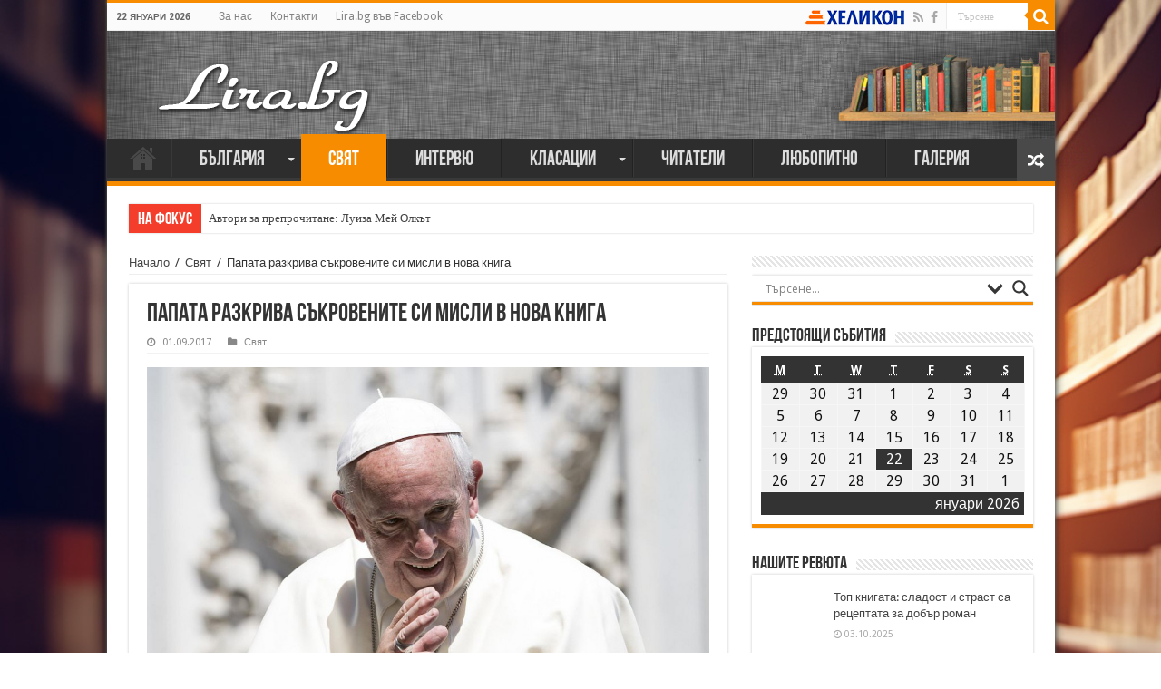

--- FILE ---
content_type: text/html; charset=UTF-8
request_url: https://lira.bg/archives/138205
body_size: 41653
content:
<!DOCTYPE html>
<html lang="bg-BG" prefix="og: https://ogp.me/ns#">
<head>
<meta charset="UTF-8"/>
<link rel="profile" href="https://gmpg.org/xfn/11"/>
<link rel="pingback" href="https://lira.bg/xmlrpc.php"/>
<title>Папата разкрива съкровените си мисли в нова книга &#8211; Лира</title>
<meta property="og:title" content="Папата разкрива съкровените си мисли в нова книга - Лира"/>
<meta property="og:type" content="article"/>
<meta property="og:description" content="Отношенията с жените, комунизмът, психоанализата − това са част от темите, които папа Франциск засяг"/>
<meta property="og:url" content="https://lira.bg/archives/138205"/>
<meta property="og:site_name" content="Лира"/>
<meta property="og:image" content="https://lira.bg/wp-content/uploads/2017/09/991-ratio-papa-francisk-660x330.jpg"/>
<link rel="alternate" type="application/rss+xml" title="Лира &raquo; Хранилка" href="https://lira.bg/feed"/>
<link rel="alternate" type="application/rss+xml" title="Лира &raquo; Хранилка за коментари" href="https://lira.bg/comments/feed"/>
		<script type="text/javascript">window._wpemojiSettings={"baseUrl":"https:\/\/s.w.org\/images\/core\/emoji\/72x72\/","ext":".png","source":{"concatemoji":"https:\/\/lira.bg\/wp-includes\/js\/wp-emoji-release.min.js"}};!function(e,n,t){var a;function i(e){var t=n.createElement("canvas"),a=t.getContext&&t.getContext("2d"),i=String.fromCharCode;return!(!a||!a.fillText)&&(a.textBaseline="top",a.font="600 32px Arial","flag"===e?(a.fillText(i(55356,56806,55356,56826),0,0),3e3<t.toDataURL().length):"diversity"===e?(a.fillText(i(55356,57221),0,0),t=a.getImageData(16,16,1,1).data,a.fillText(i(55356,57221,55356,57343),0,0),(t=a.getImageData(16,16,1,1).data)[0],t[1],t[2],t[3],!0):("simple"===e?a.fillText(i(55357,56835),0,0):a.fillText(i(55356,57135),0,0),0!==a.getImageData(16,16,1,1).data[0]))}function o(e){var t=n.createElement("script");t.src=e,t.type="text/javascript",n.getElementsByTagName("head")[0].appendChild(t)}t.supports={simple:i("simple"),flag:i("flag"),unicode8:i("unicode8"),diversity:i("diversity")},t.DOMReady=!1,t.readyCallback=function(){t.DOMReady=!0},t.supports.simple&&t.supports.flag&&t.supports.unicode8&&t.supports.diversity||(a=function(){t.readyCallback()},n.addEventListener?(n.addEventListener("DOMContentLoaded",a,!1),e.addEventListener("load",a,!1)):(e.attachEvent("onload",a),n.attachEvent("onreadystatechange",function(){"complete"===n.readyState&&t.readyCallback()})),(a=t.source||{}).concatemoji?o(a.concatemoji):a.wpemoji&&a.twemoji&&(o(a.twemoji),o(a.wpemoji)))}(window,document,window._wpemojiSettings);</script>
		<style type="text/css">img.wp-smiley,img.emoji{display:inline!important;border:none!important;box-shadow:none!important;height:1em!important;width:1em!important;margin:0 .07em!important;vertical-align:-.1em!important;background:none!important;padding:0!important}</style>
<link rel='stylesheet' id='taqyeem-style-css' href='https://lira.bg/wp-content/plugins/taqyeem/A.style.css.pagespeed.cf.gSRps2e6En.css' type='text/css' media='all'/>
<style id='contact-form-7-css' media='all'>div.wpcf7{margin:0;padding:0}div.wpcf7-response-output{margin:2em .5em 1em;padding:.2em 1em}div.wpcf7 .screen-reader-response{position:absolute;overflow:hidden;clip:rect(1px,1px,1px,1px);height:1px;width:1px;margin:0;padding:0;border:0}div.wpcf7-mail-sent-ok{border:2px solid #398f14}div.wpcf7-mail-sent-ng{border:2px solid red}div.wpcf7-spam-blocked{border:2px solid #ffa500}div.wpcf7-validation-errors{border:2px solid #f7e700}.wpcf7-form-control-wrap{position:relative}span.wpcf7-not-valid-tip{color:red;font-size:1em;display:block}.use-floating-validation-tip span.wpcf7-not-valid-tip{position:absolute;top:20%;left:20%;z-index:100;border:1px solid red;background:#fff;padding:.2em .8em}span.wpcf7-list-item{margin-left:.5em}.wpcf7-display-none{display:none}div.wpcf7 img.ajax-loader{border:none;vertical-align:middle;margin-left:4px}div.wpcf7 div.ajax-error{display:none}div.wpcf7 .placeheld{color:#888}</style>
<style id='document-gallery-css' media='all'>.document-gallery .document-icon{text-align:center}.document-gallery .document-icon img{width:89px;max-width:100%;border:0;margin:0 auto}.document-gallery .document-icon a{font-size:10px;line-height:12px}.document-gallery .document-icon{margin:5px 0 0}.document-gallery .document-icon .title{display:block;text-align:center}.dg-paginate-wrapper .paginate{text-align:center}.document-gallery .document-icon{display:inline-block;vertical-align:top;overflow:hidden}.document-gallery .document-icon-row{width:100%;padding:0;text-align:left}.document-gallery .descriptions.document-icon-row .document-icon{max-width:115px;padding:0 3px 0 0;float:left}.document-gallery .descriptions.document-icon-row{vertical-align:middle;text-align:inherit}.document-gallery .descriptions.document-icon-row img{width:65px;max-width:100%}.document-gallery .descriptions.document-icon-row:before,.document-gallery .descriptions.document-icon-row:after{content:"";display:table}.document-gallery .descriptions.document-icon-row:after{clear:both}.document-gallery .descriptions.document-icon-row{zoom:1}</style>
<link rel='stylesheet' id='dashicons-css' href='https://lira.bg/wp-includes/css/dashicons.min.css.pagespeed.ce.X2cvQ4DGDW.css' type='text/css' media='all'/>
<link rel='stylesheet' id='my-calendar-reset-css' href='https://lira.bg/wp-content/plugins/my-calendar/css/A.reset.css.pagespeed.cf.3SLsQHf8fe.css' type='text/css' media='all'/>
<link rel='stylesheet' id='my-calendar-style-css' href='https://lira.bg/wp-content/plugins/my-calendar/styles/A.twentyfifteen.css.pagespeed.cf.YkxT_LHQvX.css' type='text/css' media='all'/>
<link rel='stylesheet' id='taqyeem-buttons-style-css' href='https://lira.bg/wp-content/plugins/taqyeem-buttons/assets/A.style.css.pagespeed.cf.1v_iKq_zfu.css' type='text/css' media='all'/>
<style id='wp-polls-css' media='all'>.wp-polls-archive{}.wp-polls,.wp-polls-form{}.wp-polls ul li,.wp-polls-ul li,.wp-polls-ans ul li{text-align:left;background-image:none;display:block}.wp-polls ul,.wp-polls-ul,.wp-polls-ans ul{text-align:left;list-style:none;float:none}.wp-polls ul li:before,.wp-polls-ans ul li:before,#sidebar ul ul li:before{content:''}.wp-polls IMG,.wp-polls LABEL,.wp-polls INPUT,.wp-polls-loading IMG,.wp-polls-image IMG{display:inline;border:0;padding:0;margin:0}.wp-polls-ul{padding:0;margin:0 0 10px 10px}.wp-polls-ans{width:100%;filter: alpha(opacity=100);-moz-opacity:1;opacity:1}.wp-polls-loading{display:none;text-align:center;height:16px;line-height:16px}.wp-polls-image{border:0}.wp-polls .Buttons{border:1px solid #c8c8c8;background-color:#f3f6f8}.wp-polls-paging a,.wp-polls-paging a:link{padding:2px 4px 2px 4px;margin:2px;text-decoration:none;border:1px solid #06c;color:#06c;background-color:#fff}.wp-polls-paging a:visited{padding:2px 4px 2px 4px;margin:2px;text-decoration:none;border:1px solid #06c;color:#06c;background-color:#fff}.wp-polls-paging a:hover{border:1px solid #000;color:#000;background-color:#fff}.wp-polls-paging a:active{padding:2px 4px 2px 4px;margin:2px;text-decoration:none;border:1px solid #06c;color:#06c;background-color:#fff}.wp-polls-paging span.pages{padding:2px 4px 2px 4px;margin:2px 2px 2px 2px;color:#000;border:1px solid #000;background-color:#fff}.wp-polls-paging span.current{padding:2px 4px 2px 4px;margin:2px;font-weight:bold;border:1px solid #000;color:#000;background-color:#fff}.wp-polls-paging span.extend{padding:2px 4px 2px 4px;margin:2px;border:1px solid #000;color:#000;background-color:#fff}</style>
<style id='wp-polls-inline-css' type='text/css'>.wp-polls .pollbar{margin:1px;font-size:6px;line-height:8px;height:8px;background-image:url(https://lira.bg/wp-content/plugins/wp-polls/images/default/pollbg.gif.pagespeed.ce.aOeatkqOPP.gif);border:1px solid #c8c8c8}</style>
<link rel='stylesheet' id='tie-style-css' href='https://lira.bg/wp-content/themes/sahifa/style.css' type='text/css' media='all'/>
<link rel='stylesheet' id='tie-ilightbox-skin-css' href='https://lira.bg/wp-content/themes/sahifa/css/ilightbox/dark-skin/skin.css' type='text/css' media='all'/>
<link rel='stylesheet' id='Droid+Sans-css' href='https://fonts.googleapis.com/css?family=Droid+Sans%3Aregular%2C700&#038;subset=latin%2Ccyrillic%2Ccyrillic-ext' type='text/css' media='all'/>
<link rel='stylesheet' id='wpdreams-asl-basic-css' href='https://lira.bg/wp-content/plugins/ajax-search-lite/css/A.style.basic.css.pagespeed.cf.TASblhow4w.css' type='text/css' media='all'/>
<link rel='stylesheet' id='wpdreams-ajaxsearchlite-css' href='https://lira.bg/wp-content/plugins/ajax-search-lite/css/A.style-underline.css.pagespeed.cf.nFJHzPZ3sM.css' type='text/css' media='all'/>
<style id='really_simple_share_style-css' media='all'>.really_simple_share_prepend_above{padding-top:2px;padding-bottom:2px;clear:both;height:33px}.really_simple_share{padding-top:2px;padding-bottom:2px;clear:both}.really_simple_share iframe{border:0;min-height:25px}.really_simple_share div{float:left;padding-left:10px}.really_simple_share div:first-child{padding-left:0}.really_simple_share_clearfix{clear:both}.really_simple_share_facebook_share a{background:url(/wp-content/plugins/really-simple-facebook-twitter-share-buttons/images/xfacebook-share.png.pagespeed.ic.uniLeJpZJK.webp) no-repeat center left;padding-left:20px}.really_simple_share_facebook_share_new{line-height:normal}.really_simple_share_facebook_like iframe{max-width:450px}.really_simple_share_facebook_like_send{width:50px}.really_simple_share_facebook{margin-top:-3px!important}.fb-like{z-index:9999}.fbpdl,.pam,.execphpwidget,.fb-like span{z-index:9999!important;width:500px;overflow:visible}.really_simple_share_email{width:30px}.really_simple_share_email img{border:0;margin:0;padding:0}.really_simple_share_box .really_simple_share_pinterest{margin-top:20px}.really_simple_share_specificfeeds{margin-top:-3px}.really_simple_share_specificfeeds a,.really_simple_share_specificfeeds_follow a{text-decoration:none}.really_simple_share_specificfeeds .super,.really_simple_share_specificfeeds img,.really_simple_share_specificfeeds_follow .super,.really_simple_share_specificfeeds_follow img{vertical-align:middle;border-radius:0;box-shadow:none}.really_simple_share_specificfeeds_follow{margin-top:-2px}.really_simple_share_specificfeeds_follow a,.really_simple_share_specificfeeds_follow a:hover,.really_simple_share_specificfeeds_follow a:visited{background:#fff;color:#000;font-size:12px;padding:2px 6px;border:1px solid gray;border-radius:2px}</style>
		<script type="text/javascript">ajaxurl=typeof(ajaxurl)!=='string'?'https://lira.bg/wp-admin/admin-ajax.php':ajaxurl;</script>
		<script type='text/javascript' src='https://lira.bg/wp-includes/js/jquery/jquery.js.pagespeed.jm.zixJPNMRNN.js'></script>
<script src="https://lira.bg/wp-includes,_js,_jquery,_jquery-migrate.min.js+wp-content,_plugins,_taqyeem,_js,_tie.js.pagespeed.jc.RhsFiaENKG.js"></script><script>eval(mod_pagespeed_xwKaZj_7Hp);</script>
<script>eval(mod_pagespeed_thEIKc07Ts);</script>
<link rel='https://api.w.org/' href='https://lira.bg/wp-json/'/>
<link rel="EditURI" type="application/rsd+xml" title="RSD" href="https://lira.bg/xmlrpc.php?rsd"/>
<link rel="wlwmanifest" type="application/wlwmanifest+xml" href="https://lira.bg/wp-includes/wlwmanifest.xml"/> 
<link rel='prev' title='Кличко сменя бокса с друга кариера' href='https://lira.bg/archives/138199'/>
<link rel='next' title='Ръкопис от стихотворение на Бродски продаден за 850 000 рубли' href='https://lira.bg/archives/138216'/>
<meta name="generator" content="WordPress 4.4.33"/>
<link rel='shortlink' href='https://lira.bg/?p=138205'/>
<link rel="alternate" type="application/json+oembed" href="https://lira.bg/wp-json/oembed/1.0/embed?url=https%3A%2F%2Flira.bg%2Farchives%2F138205"/>
<link rel="alternate" type="text/xml+oembed" href="https://lira.bg/wp-json/oembed/1.0/embed?url=https%3A%2F%2Flira.bg%2Farchives%2F138205&#038;format=xml"/>

<style type="text/css">.mc-main .mc_%d0%be%d1%81%d0%bd%d0%be%d0%b2%d0%bd%d0%b0 .event-title, .mc-main .mc_%d0%be%d1%81%d0%bd%d0%be%d0%b2%d0%bd%d0%b0 .event-title a {background:#ffc}.mc-main .mc_%d0%be%d1%81%d0%bd%d0%be%d0%b2%d0%bd%d0%b0 .event-title a:hover, .mc-main .mc_%d0%be%d1%81%d0%bd%d0%be%d0%b2%d0%bd%d0%b0 .event-title a:focus {background:#fff}.mc-main .mc_%d1%81%d1%8a%d0%b1%d0%b8%d1%82%d0%b8%d1%8f .event-title, .mc-main .mc_%d1%81%d1%8a%d0%b1%d0%b8%d1%82%d0%b8%d1%8f .event-title a {background:#f88c00}.mc-main .mc_%d1%81%d1%8a%d0%b1%d0%b8%d1%82%d0%b8%d1%8f .event-title a:hover, .mc-main .mc_%d1%81%d1%8a%d0%b1%d0%b8%d1%82%d0%b8%d1%8f .event-title a:focus {background:#ffbf33}.mc-event-visible{display:block!important}</style>
<script type='text/javascript'>jQuery('html').addClass('mcjs');jQuery(document).ready(function($){$('html').removeClass('mcjs')});</script>
<!-- <meta name="NextGEN" version="2.1.26" /> -->
<script type='text/javascript'>//<![CDATA[
var taqyeem={"ajaxurl":"https://lira.bg/wp-admin/admin-ajax.php","your_rating":"Your Rating:"};
//]]></script>
<style type="text/css" media="screen"></style> 
<link rel="shortcut icon" href="https://lira.bg/wp-content/themes/sahifa/favicon.ico" title="Favicon"/>	
<!--[if IE]>
<script type="text/javascript">jQuery(document).ready(function (){ jQuery(".menu-item").has("ul").children("a").attr("aria-haspopup", "true");});</script>
<![endif]-->	
<!--[if lt IE 9]>
<script src="https://lira.bg/wp-content/themes/sahifa/js/html5.js"></script>
<script src="https://lira.bg/wp-content/themes/sahifa/js/selectivizr-min.js"></script>
<![endif]-->
<!--[if IE 9]>
<link rel="stylesheet" type="text/css" media="all" href="https://lira.bg/wp-content/themes/sahifa/css/ie9.css" />
<![endif]-->
<!--[if IE 8]>
<link rel="stylesheet" type="text/css" media="all" href="https://lira.bg/wp-content/themes/sahifa/css/ie8.css" />
<![endif]-->
<!--[if IE 7]>
<link rel="stylesheet" type="text/css" media="all" href="https://lira.bg/wp-content/themes/sahifa/css/ie7.css" />
<![endif]-->


<meta name="viewport" content="width=device-width, initial-scale=1.0"/>

<!-- Google tag (gtag.js) -->
<script async src="https://www.googletagmanager.com/gtag/js?id=G-BN7WQ88QH3"></script>
<script>window.dataLayer=window.dataLayer||[];function gtag(){dataLayer.push(arguments);}gtag('js',new Date());gtag('config','G-BN7WQ88QH3');</script>

<style type="text/css" media="screen">.inner-wrapper{box-shadow:0 0 10px #111}.main-menu a{font-size:22px;font-family:BebasNeueRegular,arial,Georgia,serif}#main-nav .sub-menu{width:260px!important}#main-nav .sub-menu a{font-size:20px}.logo img{margin-bottom:-30px}</style> 

		<script type="text/javascript">//<![CDATA[
var sf_position='0';var sf_templates="<a href=\"{search_url_escaped}\">\u0412\u0438\u0436\u0442\u0435 \u0432\u0441\u0438\u0447\u043a\u0438 \u0440\u0435\u0437\u0443\u043b\u0442\u0430\u0442\u0438<\/a>";var sf_input='.search-live';jQuery(document).ready(function(){jQuery(sf_input).ajaxyLiveSearch({"expand":false,"searchUrl":"https:\/\/lira.bg\/?s=%s","text":"Search","delay":500,"iwidth":180,"width":315,"ajaxUrl":"https:\/\/lira.bg\/wp-admin\/admin-ajax.php","rtl":0});jQuery(".live-search_ajaxy-selective-input").keyup(function(){var width=jQuery(this).val().length*8;if(width<50){width=50;}jQuery(this).width(width);});jQuery(".live-search_ajaxy-selective-search").click(function(){jQuery(this).find(".live-search_ajaxy-selective-input").focus();});jQuery(".live-search_ajaxy-selective-close").click(function(){jQuery(this).parent().remove();});});
//]]></script>
		<link rel='canonical' href='https://lira.bg/archives/138205'/>
<link rel="icon" href="https://lira.bg/wp-content/uploads/2016/04/xBook-52.png.pagespeed.ic.8ul5bJayt5.webp" sizes="32x32"/>
<link rel="icon" href="https://lira.bg/wp-content/uploads/2016/04/xBook-52.png.pagespeed.ic.8ul5bJayt5.webp" sizes="192x192"/>
<link rel="apple-touch-icon-precomposed" href="https://lira.bg/wp-content/uploads/2016/04/xBook-52.png.pagespeed.ic.8ul5bJayt5.webp"/>
<meta name="msapplication-TileImage" content="https://lira.bg/wp-content/uploads/2016/04/Book-52.png"/>
<style id='nextgen_widgets_style-css' media='all'>.ngg-widget,.ngg-widget-slideshow{overflow:hidden;margin:0;padding:5px 0 0 0;text-align:left}.ngg-widget img{border:2px solid #a9a9a9;margin:0 2px 2px 0;padding:1px;height:auto;float:left}</style>
<style id='nextgen_basic_thumbnails_style-css' media='all'>.ngg-galleryoverview{overflow:hidden;margin-top:10px;width:100%;clear:both;display:block!important}.ngg-galleryoverview .desc{margin:0 10px 10px 0;padding:5px}.ngg-gallery-thumbnail-box{float:left;margin-right:5px}.ngg-template-caption .ngg-gallery-thumbnail-box{margin-right:0}.ngg-gallery-thumbnail{float:left;text-align:center}.ngg-gallery-thumbnail img{background-color:#fff;border:1px solid #a9a9a9;display:block;margin:4px 0 4px 4px;padding:4px;position:relative}.ngg-gallery-thumbnail img:hover{background-color:#a9a9a9}.ngg-gallery-thumbnail span{font-size:90%;padding-left:5px;display:block}.ngg-galleryoverview ul li:before{content:''!important}.ngg-gallery-list{list-style-type:none;padding:0!important;text-indent:0!important}.ngg-galleryoverview div.pic img{width:100%;border:0;border-radius:0}.ngg-gallery-list li{float:left;margin:0 2px 0 2px!important;overflow:hidden}.ngg-gallery-list li a{border:1px solid #ccc;display:block;padding:2px}.ngg-gallery-list li.selected a{-moz-background-inline-policy:continuous;-moz-background-origin:padding;background:#000 none repeat scroll 0 0}.ngg-gallery-list li img{height:40px;width:40px}li.ngg-next,li.ngg-prev{height:40px;width:40px;font-size:3.5em}li.ngg-next a,li.ngg-prev a{padding-top:10px;border:0;text-decoration:none}</style>
<style id='ngg_trigger_buttons-css' media='all'>.ngg-trigger-buttons{clear:both;text-align:right;font-size:12px;line-height:1em;margin:0}.ngg-trigger-buttons.hidden{display:none}.ngg-trigger-large{font-size:16px;margin:0 10px}.ngg-trigger-buttons .ngg-trigger{margin-left:.3em;cursor:pointer}.ngg-trigger-buttons .ngg-trigger:active,.ngg-trigger-buttons .ngg-trigger:focus,.ngg-trigger-buttons .ngg-trigger:visited,.ngg-trigger-buttons .ngg-trigger{color:#999}.ngg-trigger-buttons .ngg-trigger:hover{color:#333}.galleria.photocrati-nextgen_pro_horizontal_filmstrip{margin-bottom:5px}@media screen and (min-width:0) and (max-width:1024px){.ngg-trigger-buttons.mobile-hide{display:none}}</style>
<link rel='stylesheet' id='fancybox-0-css' href='https://lira.bg/wp-content/plugins/nextgen-gallery/products/photocrati_nextgen/modules/lightbox/static/fancybox/A.jquery.fancybox-1.3.4.min.css.pagespeed.cf.lEs4piFV1r.css' type='text/css' media='all'/>
<link rel='stylesheet' id='fontawesome-css' href='https://lira.bg/wp-content/plugins/nextgen-gallery/products/photocrati_nextgen/modules/nextgen_gallery_display/static/fontawesome/A.font-awesome.min.css.pagespeed.cf.WBkE5WNIgC.css' type='text/css' media='all'/>
<style id='nextgen_pagination_style-css' media='all'>.ngg-navigation{font-size:.9em!important;clear:both!important;display:block!important;padding-top:15px;padding-bottom:3px;text-align:center}.ngg-navigation span{font-weight:bold;margin:0 6px}.ngg-navigation a.page-numbers,.ngg-navigation a.next,.ngg-navigation a.prev,.ngg-navigation span.page-numbers,.ngg-navigation span.next,.ngg-navigation span.prev{border:1px solid #ddd;margin-right:3px;padding:3px 8px;text-decoration:none}.ngg-navigation a.page-numbers:hover,.ngg-navigation a.next:hover,.ngg-navigation a.prev:hover,.ngg-navigation span.page-numbers:hover,.ngg-navigation span.next:hover,.ngg-navigation span.prev:hover{background-color:#06c;color:#fff!important;text-decoration:none!important}.ngg-clear{clear:both}</style>
<style id='nggallery-css' media='all'></style>
</head>
<body id="top" class="single single-post postid-138205 single-format-standard lazy-enabled">

<div class="wrapper-outer">

	<div class="background-cover"></div>

	<aside id="slide-out">
	
			<div class="search-mobile">
			<form method="get" id="searchform-mobile" action="https://lira.bg/">
				<button class="search-button" type="submit" value="Търсене"><i class="fa fa-search"></i></button>	
				<input type="text" id="s-mobile" name="s" title="Търсене" value="Търсене" onfocus="if (this.value == 'Търсене') {this.value = '';}" onblur="if (this.value == '') {this.value = 'Търсене';}"/>
			</form>
		</div><!-- .search-mobile /-->
		
			<div class="social-icons">
		<a class="ttip-none" title="Rss" href="https://lira.bg/feed" target="_blank"><i class="fa fa-rss"></i></a><a class="ttip-none" title="Facebook" href="https://www.facebook.com/liraliteratureandnews/" target="_blank"><i class="fa fa-facebook"></i></a>		
			</div>

		
		<div id="mobile-menu"></div>
	</aside><!-- #slide-out /-->

		<div id="wrapper" class="boxed-all">
		<div class="inner-wrapper">

		<header id="theme-header" class="theme-header">
						<div id="top-nav" class="top-nav">
				<div class="container">

							<span class="today-date">22 януари 2026</span>					
				<div class="top-menu"><ul id="menu-top" class="menu"><li id="menu-item-118574" class="menu-item menu-item-type-post_type menu-item-object-page menu-item-118574"><a href="https://lira.bg/%d0%b7%d0%b0_%d0%bd%d0%b0%d1%81">За нас</a></li>
<li id="menu-item-118311" class="menu-item menu-item-type-post_type menu-item-object-page menu-item-118311"><a href="https://lira.bg/%d0%ba%d0%be%d0%bd%d1%82%d0%b0%d0%ba%d1%82%d0%b8">Контакти</a></li>
<li id="menu-item-147364" class="menu-item menu-item-type-custom menu-item-object-custom menu-item-147364"><a href="https://www.facebook.com/liraliteratureandnews/">Lira.bg във Facebook</a></li>
</ul></div>				
						<div class="search-block">
						<form method="get" id="searchform-header" action="https://lira.bg/">
							<button class="search-button" type="submit" value="Търсене"><i class="fa fa-search"></i></button>	
							<input class="search-live" type="text" id="s-header" name="s" title="Търсене" value="Търсене" onfocus="if (this.value == 'Търсене') {this.value = '';}" onblur="if (this.value == '') {this.value = 'Търсене';}"/>
						</form>
					</div><!-- .search-block /-->
			<div class="social-icons">
		<a class="ttip-none" title="Rss" href="https://lira.bg/feed" target="_blank"><i class="fa fa-rss"></i></a><a class="ttip-none" title="Facebook" href="https://www.facebook.com/liraliteratureandnews/" target="_blank"><i class="fa fa-facebook"></i></a>		
			</div>

		<a href="https://www.helikon.bg/" target="_blank" style="float:right;line-height:31px;color:#335db3;margin-right:5px;padding-left:20px;"><img style="margin-left:3px;position:relative;margin-top:-2px;" src="https://lira.bg/wp-content/themes/sahifa/images/xhelikon.png.pagespeed.ic._QU8oqaVU5.webp"/></a>
	
				</div><!-- .container /-->
			</div><!-- .top-menu /-->
			
		<div class="header-content">
		
					<a id="slide-out-open" class="slide-out-open" href="#"><span></span></a>
				
			<div class="logo" style=" margin-top:5px; margin-bottom:14px;">
			<h2 style="margin-left:30px;">								<a title="Лира" href="https://lira.bg/">
					<img src="https://lira.bg/wp-content/uploads/2020/04/xLira-logo2.png.pagespeed.ic.dwOu2VgaJY.webp" alt="Лира"/><strong>Лира Литературно-рекламна Агенция</strong>
				</a>
			</h2>			</div><!-- .logo /-->
						<div class="clear"></div>
			
		</div>	
													<nav id="main-nav" class="fixed-enabled">
				<div class="container">
				
				
					<div class="main-menu"><ul id="menu-main-menu" class="menu"><li id="menu-item-118310" class="menu-item menu-item-type-custom menu-item-object-custom menu-item-home menu-item-118310"><a href="https://lira.bg/">Начало</a></li>
<li id="menu-item-118312" class="menu-item menu-item-type-taxonomy menu-item-object-category menu-item-has-children menu-item-118312"><a href="https://lira.bg/archives/category/%d0%b1%d1%8a%d0%bb%d0%b3%d0%b0%d1%80%d0%b8%d1%8f">България</a>
<ul class="sub-menu menu-sub-content">
	<li id="menu-item-118319" class="menu-item menu-item-type-taxonomy menu-item-object-category menu-item-118319"><a href="https://lira.bg/archives/category/%d0%b1%d1%8a%d0%bb%d0%b3%d0%b0%d1%80%d0%b8%d1%8f/%d0%bd%d0%be%d0%b2%d0%b8-%d0%ba%d0%bd%d0%b8%d0%b3%d0%b8">Нови книги</a></li>
	<li id="menu-item-118320" class="menu-item menu-item-type-taxonomy menu-item-object-category menu-item-118320"><a href="https://lira.bg/archives/category/%d0%b1%d1%8a%d0%bb%d0%b3%d0%b0%d1%80%d0%b8%d1%8f/%d1%81%d1%8a%d0%b1%d0%b8%d1%82%d0%b8%d1%8f">Събития</a></li>
</ul>
</li>
<li id="menu-item-118313" class="menu-item menu-item-type-taxonomy menu-item-object-category current-post-ancestor current-menu-parent current-post-parent menu-item-118313"><a href="https://lira.bg/archives/category/%d1%81%d0%b2%d1%8f%d1%82">Свят</a></li>
<li id="menu-item-118317" class="menu-item menu-item-type-taxonomy menu-item-object-category menu-item-118317"><a href="https://lira.bg/archives/category/%d0%b8%d0%bd%d1%82%d0%b5%d1%80%d0%b2%d1%8e%d1%82%d0%b0">Интервю</a></li>
<li id="menu-item-118315" class="menu-item menu-item-type-taxonomy menu-item-object-category menu-item-has-children menu-item-118315"><a href="https://lira.bg/archives/category/%d0%ba%d0%bb%d0%b0%d1%81%d0%b0%d1%86%d0%b8%d0%b8">Класации</a>
<ul class="sub-menu menu-sub-content">
	<li id="menu-item-118526" class="menu-item menu-item-type-taxonomy menu-item-object-category menu-item-118526"><a href="https://lira.bg/archives/category/%d0%ba%d0%bb%d0%b0%d1%81%d0%b0%d1%86%d0%b8%d0%b8/%d0%ba%d0%bb%d0%b0%d1%81%d0%b0%d1%86%d0%b8%d0%b8-%d1%85%d0%b5%d0%bb%d0%b8%d0%ba%d0%be%d0%bd">Класация &#8222;Хеликон&#8220;</a></li>
	<li id="menu-item-118525" class="menu-item menu-item-type-taxonomy menu-item-object-category menu-item-118525"><a href="https://lira.bg/archives/category/%d0%ba%d0%bb%d0%b0%d1%81%d0%b0%d1%86%d0%b8%d0%b8/%d0%ba%d0%bb%d0%b0%d1%81%d0%b0%d1%86%d0%b8%d0%b8-%d0%bd%d1%8e-%d0%b9%d0%be%d1%80%d0%ba-%d1%82%d0%b0%d0%b9%d0%bc%d1%81">Класация &#8222;Ню Йорк Таймс&#8220;</a></li>
	<li id="menu-item-118524" class="menu-item menu-item-type-taxonomy menu-item-object-category menu-item-118524"><a href="https://lira.bg/archives/category/%d0%ba%d0%bb%d0%b0%d1%81%d0%b0%d1%86%d0%b8%d0%b8/%d0%b4%d1%80%d1%83%d0%b3%d0%b8">Други</a></li>
</ul>
</li>
<li id="menu-item-118318" class="menu-item menu-item-type-taxonomy menu-item-object-category menu-item-118318"><a href="https://lira.bg/archives/category/%d1%87%d0%b8%d1%82%d0%b0%d1%82%d0%b5%d0%bb%d0%b8">Читатели</a></li>
<li id="menu-item-118314" class="menu-item menu-item-type-taxonomy menu-item-object-category menu-item-118314"><a href="https://lira.bg/archives/category/%d0%bb%d1%8e%d0%b1%d0%be%d0%bf%d0%b8%d1%82%d0%bd%d0%be">Любопитно</a></li>
<li id="menu-item-123127" class="menu-item menu-item-type-post_type menu-item-object-page menu-item-123127"><a href="https://lira.bg/%d0%b3%d0%b0%d0%bb%d0%b5%d1%80%d0%b8%d1%8f">Галерия</a></li>
</ul></div>										<a href="https://lira.bg/?tierand=1" class="random-article ttip" title="Случайна статия"><i class="fa fa-random"></i></a>
					
					
				</div>
			</nav><!-- .main-nav /-->
					</header><!-- #header /-->
	
		
	<div class="clear"></div>
	<div id="breaking-news" class="breaking-news">
		<span class="breaking-news-title"><i class="fa fa-bolt"></i> <span>На фокус</span></span>
		
					<ul>
					<li><a href="https://lira.bg/archives/183026" title="Автори за препрочитане: Луиза Мей Олкът">Автори за препрочитане: Луиза Мей Олкът</a></li>
					<li><a href="https://lira.bg/archives/182957" title="Кирил Кадийски: „Плачът на големия поет винаги е и сила, и съпричастност“">Кирил Кадийски: „Плачът на големия поет винаги е и сила, и съпричастност“</a></li>
					<li><a href="https://lira.bg/archives/182889" title="Весела Люцканова на 90: „Все още има любов“">Весела Люцканова на 90: „Все още има любов“</a></li>
					<li><a href="https://lira.bg/archives/182867" title="Автори за препрочитане: Томас Харди">Автори за препрочитане: Томас Харди</a></li>
					<li><a href="https://lira.bg/archives/182578" title="Артър Конан Дойл: „Най-простото обяснение на нещата ти идва наум винаги последно“">Артър Конан Дойл: „Най-простото обяснение на нещата ти идва наум винаги последно“</a></li>
					<li><a href="https://lira.bg/archives/182553" title="150 години от рождението на Юнг – психологът, който промени сънищата ни">150 години от рождението на Юнг – психологът, който промени сънищата ни</a></li>
					<li><a href="https://lira.bg/archives/182347" title="Издъхна авторът на „Денят на Чакала“">Издъхна авторът на „Денят на Чакала“</a></li>
					<li><a href="https://lira.bg/archives/182275" title="Тийн авторката Катрин Уебър: Младите търсят спасение от негативизма в книгите">Тийн авторката Катрин Уебър: Младите търсят спасение от негативизма в книгите</a></li>
					<li><a href="https://lira.bg/archives/182213" title="Египетският писател Нагиб Махфуз: „Страданието е общият език на всички народи“">Египетският писател Нагиб Махфуз: „Страданието е общият език на всички народи“</a></li>
					<li><a href="https://lira.bg/archives/182168" title="Виктор Юго: „Книгите са верни и безстрастни приятели“">Виктор Юго: „Книгите са верни и безстрастни приятели“</a></li>
					</ul>
					
		
		<script type="text/javascript">jQuery(document).ready(function(){jQuery('#breaking-news ul').innerFade({animationType:'fade',speed:750,timeout:3500});});</script>
	</div> <!-- .breaking-news -->
	
	
	
	<div id="main-content" class="container">

			
		
	
	
		
	<div class="content">
	
				
		<div xmlns:v="http://rdf.data-vocabulary.org/#" id="crumbs"><span typeof="v:Breadcrumb"><a rel="v:url" property="v:title" class="crumbs-home" href="https://lira.bg">Начало</a></span> <span class="delimiter">/</span> <span typeof="v:Breadcrumb"><a rel="v:url" property="v:title" href="https://lira.bg/archives/category/%d1%81%d0%b2%d1%8f%d1%82">Свят</a></span> <span class="delimiter">/</span> <span class="current">Папата разкрива съкровените си мисли в нова книга</span></div>
					
				
						
		<article class="post-listing post-138205 post type-post status-publish format-standard has-post-thumbnail hentry category-60 tag-898" id="the-post">
			
			<div class="post-inner">
			
							<h1 class="name post-title entry-title" itemprop="itemReviewed" itemscope itemtype="http://schema.org/Thing"><span itemprop="name">Папата разкрива съкровените си мисли в нова книга</span></h1>

						
<p class="post-meta">
	
		
	<span class="tie-date"><i class="fa fa-clock-o"></i>01.09.2017</span>	
	<span class="post-cats"><i class="fa fa-folder"></i><a href="https://lira.bg/archives/category/%d1%81%d0%b2%d1%8f%d1%82" rel="category tag">Свят</a></span>
	
</p>
<div class="clear"></div>
			
				<div class="entry">
					
					
					<p><img class="alignright size-full wp-image-138206" src="https://lira.bg/wp-content/uploads/2017/09/991-ratio-papa-francisk.jpg" alt="991-ratio-papa-francisk" width="991" height="660" srcset="https://lira.bg/wp-content/uploads/2017/09/991-ratio-papa-francisk-300x200.jpg 300w, https://lira.bg/wp-content/uploads/2017/09/991-ratio-papa-francisk-768x511.jpg 768w, https://lira.bg/wp-content/uploads/2017/09/991-ratio-papa-francisk.jpg 991w" sizes="(max-width: 991px) 100vw, 991px"/>Отношенията с жените, комунизмът, психоанализата − това са част от темите, които папа Франциск засяга в книга с интервюта, която ще се появи в началото на септември. Откъси от нея вече са публикувани в броя на списание &#8222;Фигаро&#8220;, който излиза на 1 септември, предаде Франс прес.<br/>
Книгата е озаглавена &#8222;Политика и общество&#8220; и е плод на диалог между папата и френския изследовател Доминик Волтон. В нея Светият отец повтаря посланията, отправени вече от него през последните години по някои деликатни теми, дискутирани в обществото и в Римокатолическата църква, по-специално приема на мигранти, светското общество, свещениците педофили, хомосексуалните бракове, връзките на християнството с исляма или причастието за разведените.<br/>
Необичайното обаче е, че папата споделя и неща, свързани с хората, които са били от значение в живота му, по-специално за жените в живота му. &#8222;Лично аз съм благодарен на Бог, че съм познавал истински жени в живота си&#8220;, споделя Франциск. В книгата папата изразява признателността си към двете си баби и своята майка, които са се справяли с проблеми, нижещи се един след друг, в това число и физически страдания. В книгата той говори и за сестрите си. Франциск засяга темата и за приятелките през юношеските си години и казва, че това, че винаги е поддържал отношения с жени, го е обогатило. Той споделя, че е научил, че жените виждат нещата по различен начин от мъжете и че е важно да се изслушват и мъжете, и жените.<br/>
Франциск признава, че е бил много повлиян от комунистическата активистка Естер Балестрино де Кареага, убита по време на диктатурата в Аржентина (1976-1983 г.). Тя е помогнала за основаването на движението на майките на безследно изчезнали деца по време на диктатурата в Аржентина.<br/>
В книгата папата изтъква &#8222;комунистическата&#8220; страна на християните. Той споделя и че е ходил при психоаналитичка еврейка, когато е бил на 42 години, в момент от живота си, когато е имал нужда от това. Папата я посещавал шест месеца, за да си изясни някои неща, и тя му помогнала много.</p>
<p><em>Материалът е взет от dariknews.bg</em></p>
<div class="awac-wrapper"><div class="awac widget text-2"><h4 class="widget-title"> </h4>			<div class="textwidget"><a target="_blank" href="https://www.helikon.bg"><div style="width: 100%; border-top: 1px solid #ECECEC; padding-top: 20px; font-size: 22px; line-height: 26px; font-family: BebasNeueRegular,arial,Georgia,serif;">Богато разнообразие от над 35 000 заглавия. Поръчайте доказано добри книги от <img src="https://lira.bg/wp-content/themes/sahifa/images/xhelikon.png.pagespeed.ic._QU8oqaVU5.webp"/><span style="font-size: 20px;"> ✔</span></div></a></div>
		</div></div><div style="min-height:33px;" class="really_simple_share really_simple_share_button robots-nocontent snap_nopreview"></div>
		<div class="really_simple_share_clearfix"></div>										
									</div><!-- .entry /-->
				<span style="display:none"><a href="https://lira.bg/archives/tag/%d0%bf%d0%b0%d0%bf%d0%b0-%d1%84%d1%80%d0%b0%d0%bd%d1%86%d0%b8%d1%81%d0%ba" rel="tag">папа франциск</a></span>				<span style="display:none" class="updated">2017-09-01</span>
								<div style="display:none" class="vcard author" itemprop="author" itemscope itemtype="http://schema.org/Person"><strong class="fn" itemprop="name"><a href="https://lira.bg/archives/author/ivan" title="Публикации от Иван Голев" rel="author">Иван Голев</a></strong></div>
								
				<div class="share-post">
	<span class="share-text">Сподели</span>
	
		<ul class="flat-social">	
			<li><a href="https://www.facebook.com/sharer.php?u=https://lira.bg/?p=138205" class="social-facebook" rel="external" target="_blank"><i class="fa fa-facebook"></i> <span>Facebook</span></a></li>
		
			<li><a href="https://twitter.com/intent/tweet?text=%D0%9F%D0%B0%D0%BF%D0%B0%D1%82%D0%B0+%D1%80%D0%B0%D0%B7%D0%BA%D1%80%D0%B8%D0%B2%D0%B0+%D1%81%D1%8A%D0%BA%D1%80%D0%BE%D0%B2%D0%B5%D0%BD%D0%B8%D1%82%D0%B5+%D1%81%D0%B8+%D0%BC%D0%B8%D1%81%D0%BB%D0%B8+%D0%B2+%D0%BD%D0%BE%D0%B2%D0%B0+%D0%BA%D0%BD%D0%B8%D0%B3%D0%B0&url=https://lira.bg/?p=138205" class="social-twitter" rel="external" target="_blank"><i class="fa fa-twitter"></i> <span>Twitter</span></a></li>
						<li><a href="https://www.linkedin.com/shareArticle?mini=true&url=https://lira.bg/?p=138205&title=%D0%9F%D0%B0%D0%BF%D0%B0%D1%82%D0%B0+%D1%80%D0%B0%D0%B7%D0%BA%D1%80%D0%B8%D0%B2%D0%B0+%D1%81%D1%8A%D0%BA%D1%80%D0%BE%D0%B2%D0%B5%D0%BD%D0%B8%D1%82%D0%B5+%D1%81%D0%B8+%D0%BC%D0%B8%D1%81%D0%BB%D0%B8+%D0%B2+%D0%BD%D0%BE%D0%B2%D0%B0+%D0%BA%D0%BD%D0%B8%D0%B3%D0%B0" class="social-linkedin" rel="external" target="_blank"><i class="fa fa-linkedin"></i> <span>LinkedIn</span></a></li>
			</ul>
		<div class="clear"></div>
</div> <!-- .share-post -->				<div class="clear"></div>
			</div><!-- .post-inner -->
		</article><!-- .post-listing -->
		<p class="post-tag">Тагове<a href="https://lira.bg/archives/tag/%d0%bf%d0%b0%d0%bf%d0%b0-%d1%84%d1%80%d0%b0%d0%bd%d1%86%d0%b8%d1%81%d0%ba" rel="tag">папа франциск</a></p>
		
				
				
		
						
		<div class="post-navigation">
			<div class="post-previous"><a href="https://lira.bg/archives/138199" rel="prev"><span>Предишна</span> Кличко сменя бокса с друга кариера</a></div>
			<div class="post-next"><a href="https://lira.bg/archives/138216" rel="next"><span>Следваща</span> Ръкопис от стихотворение на Бродски продаден за 850 000 рубли</a></div>
		</div><!-- .post-navigation -->
			
			<section id="related_posts">
		<div class="block-head">
			<h3>Свързани статии</h3><div class="stripe-line"></div>
		</div>
		<div class="post-listing">
						<div class="related-item">
							
				<div class="post-thumbnail">
					<a href="https://lira.bg/archives/151268">
						<img width="300" height="300" src="https://lira.bg/wp-content/uploads/2019/07/Papa-Francesco1-880x528-300x300.jpg" class="attachment-tie-medium size-tie-medium wp-post-image" alt="Papa-Francesco1-880x528" srcset="https://lira.bg/wp-content/uploads/2019/07/Papa-Francesco1-880x528-150x150.jpg 150w, https://lira.bg/wp-content/uploads/2019/07/Papa-Francesco1-880x528-110x110.jpg 110w, https://lira.bg/wp-content/uploads/2019/07/Papa-Francesco1-880x528-300x300.jpg 300w" sizes="(max-width: 300px) 100vw, 300px"/>						<span class="fa overlay-icon"></span>
					</a>
				</div><!-- post-thumbnail /-->
							
				<h3><a href="https://lira.bg/archives/151268" rel="bookmark">Папата задължи служителите си да прочетат книга</a></h3>
				<p class="post-meta"><span class="tie-date"><i class="fa fa-clock-o"></i>25.07.2019</span></p>
			</div>
						<div class="related-item">
							
				<div class="post-thumbnail">
					<a href="https://lira.bg/archives/149572">
						<img width="300" height="300" src="https://lira.bg/wp-content/uploads/2019/05/ad4de8dc7a2f3058bee04dcfd60f62c8_resize20101273_-300x300.jpg" class="attachment-tie-medium size-tie-medium wp-post-image" alt="Pope Francis arrives at the Knock Shrine in Knock, Ireland, August 26, 2018. REUTERS/Stefano Rellandini" srcset="https://lira.bg/wp-content/uploads/2019/05/ad4de8dc7a2f3058bee04dcfd60f62c8_resize20101273_-150x150.jpg 150w, https://lira.bg/wp-content/uploads/2019/05/ad4de8dc7a2f3058bee04dcfd60f62c8_resize20101273_-110x110.jpg 110w, https://lira.bg/wp-content/uploads/2019/05/ad4de8dc7a2f3058bee04dcfd60f62c8_resize20101273_-300x300.jpg 300w" sizes="(max-width: 300px) 100vw, 300px"/>						<span class="fa overlay-icon"></span>
					</a>
				</div><!-- post-thumbnail /-->
							
				<h3><a href="https://lira.bg/archives/149572" rel="bookmark">Папата ни върна вярата в доброто</a></h3>
				<p class="post-meta"><span class="tie-date"><i class="fa fa-clock-o"></i>05.05.2019</span></p>
			</div>
						<div class="related-item">
							
				<div class="post-thumbnail">
					<a href="https://lira.bg/archives/128556">
						<img width="300" height="300" src="https://lira.bg/wp-content/uploads/2016/08/pope-b-1-e1471947391108-300x300.jpg" class="attachment-tie-medium size-tie-medium wp-post-image" alt="pope-b" srcset="https://lira.bg/wp-content/uploads/2016/08/pope-b-1-e1471947391108-150x150.jpg 150w, https://lira.bg/wp-content/uploads/2016/08/pope-b-1-e1471947391108-110x110.jpg 110w, https://lira.bg/wp-content/uploads/2016/08/pope-b-1-e1471947391108-300x300.jpg 300w" sizes="(max-width: 300px) 100vw, 300px"/>						<span class="fa overlay-icon"></span>
					</a>
				</div><!-- post-thumbnail /-->
							
				<h3><a href="https://lira.bg/archives/128556" rel="bookmark">Читателски дневник: Любимите книги на Папа Франциск</a></h3>
				<p class="post-meta"><span class="tie-date"><i class="fa fa-clock-o"></i>23.08.2016</span></p>
			</div>
						<div class="clear"></div>
		</div>
	</section>
			
			
	<section id="check-also-box" class="post-listing check-also-right">
		<a href="#" id="check-also-close"><i class="fa fa-close"></i></a>

		<div class="block-head">
			<h3>Прочетете още</h3>
		</div>

				<div class="check-also-post">
						
			<div class="post-thumbnail">
				<a href="https://lira.bg/archives/119191">
					<img width="203" height="300" src="https://lira.bg/wp-content/uploads/2016/03/THE-NAME-OF-GOD-IS-MERCY-cover-1-203x300-203x300.jpg" class="attachment-tie-medium size-tie-medium wp-post-image" alt="THE-NAME-OF-GOD-IS-MERCY-cover-1"/>					<span class="fa overlay-icon"></span>
				</a>
			</div><!-- post-thumbnail /-->
						
			<h2 class="post-title"><a href="https://lira.bg/archives/119191" rel="bookmark">Празникът е времето да прегърнем грешника</a></h2>
			<p>Красимир ПРОДАНОВ, радио Хеликон На католическия Великден разтваряме книгата на папа Франциск „Божието име е &hellip;</p>
		</div>
			</section>
			
			
				
		
				
<div id="comments">


<div class="clear"></div>


</div><!-- #comments -->
		<!-- Go to www.addthis.com/dashboard to customize your tools -->
<div class="addthis_sharing_toolbox"></div>
	</div><!-- .content -->
<aside id="sidebar">
	<div class="theiaStickySidebar">
<div id="ajaxsearchlitewidget-2" class="widget AjaxSearchLiteWidget"><div class="widget-top"><h4> </h4><div class="stripe-line"></div></div>
						<div class="widget-container"><div id='ajaxsearchlite1' class="wpdreams_asl_container">
<div class="probox">

    
    <div class='promagnifier'>
                <div class='innericon'>
            <svg version="1.1" xmlns="http://www.w3.org/2000/svg" xmlns:xlink="http://www.w3.org/1999/xlink" x="0px" y="0px" width="512px" height="512px" viewBox="0 0 512 512" enable-background="new 0 0 512 512" xml:space="preserve">
                <path id="magnifier-2-icon" d="M460.355,421.59L353.844,315.078c20.041-27.553,31.885-61.437,31.885-98.037
                    C385.729,124.934,310.793,50,218.686,50C126.58,50,51.645,124.934,51.645,217.041c0,92.106,74.936,167.041,167.041,167.041
                    c34.912,0,67.352-10.773,94.184-29.158L419.945,462L460.355,421.59z M100.631,217.041c0-65.096,52.959-118.056,118.055-118.056
                    c65.098,0,118.057,52.959,118.057,118.056c0,65.096-52.959,118.056-118.057,118.056C153.59,335.097,100.631,282.137,100.631,217.041
                    z"/>
            </svg>
        </div>
    </div>

    
    
    <div class='prosettings' opened=0>
                <div class='innericon'>
            <svg version="1.1" xmlns="http://www.w3.org/2000/svg" xmlns:xlink="http://www.w3.org/1999/xlink" x="0px" y="0px" width="512px" height="512px" viewBox="0 0 512 512" enable-background="new 0 0 512 512" xml:space="preserve">
                <polygon id="arrow-25-icon" transform="rotate(90 256 256)" points="142.332,104.886 197.48,50 402.5,256 197.48,462 142.332,407.113 292.727,256 "/>
            </svg>
        </div>
    </div>

    
    
    <div class='proinput'>
        <form action='' autocomplete="off">
            <input type='search' class='orig' name='phrase' placeholder='Търсене...' value='' autocomplete="off"/>
            <input type='text' class='autocomplete' name='phrase' value='' autocomplete="off"/>
            <span class='loading'></span>
            <input type='submit' style='width:0; height: 0; visibility: hidden;'>
        </form>
    </div>

    
    
    <div class='proloading'>

        <svg xmlns="http://www.w3.org/2000/svg" viewBox="0 0 32 32" width="32" height="32">
            <path opacity=".25" d="M16 0 A16 16 0 0 0 16 32 A16 16 0 0 0 16 0 M16 4 A12 12 0 0 1 16 28 A12 12 0 0 1 16 4"/>
            <path d="M16 0 A16 16 0 0 1 32 16 L28 16 A12 12 0 0 0 16 4z">
                <animateTransform attributeName="transform" type="rotate" from="0 16 16" to="360 16 16" dur="0.8s" repeatCount="indefinite"/>
            </path>
        </svg>

            </div>

            <div class='proclose'>
            <svg version="1.1" xmlns="http://www.w3.org/2000/svg" xmlns:xlink="http://www.w3.org/1999/xlink" x="0px" y="0px" width="512px" height="512px" viewBox="0 0 512 512" enable-background="new 0 0 512 512" xml:space="preserve">
            <polygon id="x-mark-icon" points="438.393,374.595 319.757,255.977 438.378,137.348 374.595,73.607 255.995,192.225 137.375,73.622 73.607,137.352 192.246,255.983 73.622,374.625 137.352,438.393 256.002,319.734 374.652,438.378 "/>
        </svg>
        </div>
    
    
</div>
</div>

<div id='ajaxsearchlitesettings1' class="searchsettings wpdreams_asl_settings">
    <form name='options'>

                <fieldset class="asl_sett_scroll">
            <div class="option hiddend">
                <input type='hidden' name='qtranslate_lang' id='qtranslate_lang' value='0'/>
            </div>

	        
            <div class="option">
                <input type="checkbox" value="checked" id="set_exactonly1" name="set_exactonly"/>
                <label for="set_exactonly1"></label>
            </div>
            <div class="label">
                Exact matches only            </div>
            <div class="option">
                <input type="checkbox" value="None" id="set_intitle1" name="set_intitle" checked="checked"/>
                <label for="set_intitle1"></label>
            </div>
            <div class="label">
                Search in title            </div>
            <div class="option">
                <input type="checkbox" value="None" id="set_incontent1" name="set_incontent" checked="checked"/>
                <label for="set_incontent1"></label>
            </div>
            <div class="label">
                Search in content            </div>

            <div class="option hiddend">
                <input type="checkbox" value="None" id="set_inexcerpt1" name="set_inexcerpt" checked="checked"/>
                <label for="set_inexcerpt1"></label>
            </div>

            <div class="option">
                <input type="checkbox" value="None" id="set_inposts1" name="set_inposts" checked="checked"/>
                <label for="set_inposts1"></label>
            </div>
            <div class="label">
                Search in posts            </div>
            <div class="option">
                <input type="checkbox" value="None" id="set_inpages1" name="set_inpages" checked="checked"/>
                <label for="set_inpages1"></label>
            </div>
            <div class="label">
                Search in pages            </div>
                    </fieldset>
                
        <fieldset>
                            <legend>Filter by Categories</legend>
                        <div class='categoryfilter asl_sett_scroll'>
                                    <div class="option">
                        <input type="checkbox" value="1391" id="1categoryset_1391" name="categoryset[]" checked="checked"/>
                        <label for="1categoryset_1391"></label>
                    </div>
                    <div class="label">
                        "Четящият човек"                    </div>
                                    <div class="option">
                        <input type="checkbox" value="65" id="1categoryset_65" name="categoryset[]" checked="checked"/>
                        <label for="1categoryset_65"></label>
                    </div>
                    <div class="label">
                        Автори                    </div>
                                    <div class="option">
                        <input type="checkbox" value="1" id="1categoryset_1" name="categoryset[]" checked="checked"/>
                        <label for="1categoryset_1"></label>
                    </div>
                    <div class="label">
                        Без категория                    </div>
                                    <div class="option">
                        <input type="checkbox" value="59" id="1categoryset_59" name="categoryset[]" checked="checked"/>
                        <label for="1categoryset_59"></label>
                    </div>
                    <div class="label">
                        България                    </div>
                                    <div class="option">
                        <input type="checkbox" value="1385" id="1categoryset_1385" name="categoryset[]" checked="checked"/>
                        <label for="1categoryset_1385"></label>
                    </div>
                    <div class="label">
                        Други                    </div>
                                    <div class="option">
                        <input type="checkbox" value="58" id="1categoryset_58" name="categoryset[]" checked="checked"/>
                        <label for="1categoryset_58"></label>
                    </div>
                    <div class="label">
                        Интервюта                    </div>
                                    <div class="option">
                        <input type="checkbox" value="62" id="1categoryset_62" name="categoryset[]" checked="checked"/>
                        <label for="1categoryset_62"></label>
                    </div>
                    <div class="label">
                        Класации                    </div>
                                    <div class="option">
                        <input type="checkbox" value="1387" id="1categoryset_1387" name="categoryset[]" checked="checked"/>
                        <label for="1categoryset_1387"></label>
                    </div>
                    <div class="label">
                        Класации "Ню Йорк Таймс"                    </div>
                                    <div class="option">
                        <input type="checkbox" value="1386" id="1categoryset_1386" name="categoryset[]" checked="checked"/>
                        <label for="1categoryset_1386"></label>
                    </div>
                    <div class="label">
                        Класации "Хеликон"                    </div>
                                    <div class="option">
                        <input type="checkbox" value="2335" id="1categoryset_2335" name="categoryset[]" checked="checked"/>
                        <label for="1categoryset_2335"></label>
                    </div>
                    <div class="label">
                        Колонката на...                    </div>
                                    <div class="option">
                        <input type="checkbox" value="66" id="1categoryset_66" name="categoryset[]" checked="checked"/>
                        <label for="1categoryset_66"></label>
                    </div>
                    <div class="label">
                        Критика                    </div>
                                    <div class="option">
                        <input type="checkbox" value="63" id="1categoryset_63" name="categoryset[]" checked="checked"/>
                        <label for="1categoryset_63"></label>
                    </div>
                    <div class="label">
                        Любопитно                    </div>
                                    <div class="option">
                        <input type="checkbox" value="1383" id="1categoryset_1383" name="categoryset[]" checked="checked"/>
                        <label for="1categoryset_1383"></label>
                    </div>
                    <div class="label">
                        Нови книги                    </div>
                                    <div class="option">
                        <input type="checkbox" value="1390" id="1categoryset_1390" name="categoryset[]" checked="checked"/>
                        <label for="1categoryset_1390"></label>
                    </div>
                    <div class="label">
                        Откъси                    </div>
                                    <div class="option">
                        <input type="checkbox" value="4256" id="1categoryset_4256" name="categoryset[]" checked="checked"/>
                        <label for="1categoryset_4256"></label>
                    </div>
                    <div class="label">
                        Ревюта                    </div>
                                    <div class="option">
                        <input type="checkbox" value="60" id="1categoryset_60" name="categoryset[]" checked="checked"/>
                        <label for="1categoryset_60"></label>
                    </div>
                    <div class="label">
                        Свят                    </div>
                                    <div class="option">
                        <input type="checkbox" value="1384" id="1categoryset_1384" name="categoryset[]" checked="checked"/>
                        <label for="1categoryset_1384"></label>
                    </div>
                    <div class="label">
                        Събития                    </div>
                                    <div class="option">
                        <input type="checkbox" value="64" id="1categoryset_64" name="categoryset[]" checked="checked"/>
                        <label for="1categoryset_64"></label>
                    </div>
                    <div class="label">
                        Читатели                    </div>
                                    <div class="option">
                        <input type="checkbox" value="67" id="1categoryset_67" name="categoryset[]" checked="checked"/>
                        <label for="1categoryset_67"></label>
                    </div>
                    <div class="label">
                        Читателски дневник                    </div>
                
            </div>
        </fieldset>
            </form>
</div>

<div id='ajaxsearchliteres1' class='vertical wpdreams_asl_results'>

    
    <div class="results">

        
            <div class="resdrg">
            </div>

        
    </div>

    
                    <p class='showmore'>
            <a href='?s='>Повече...</a>
        </p>
        
</div>

    <div id="asl_hidden_data">
        <svg style="position:absolute" height="0" width="0">
            <filter id="aslblur">
                <feGaussianBlur in="SourceGraphic" stdDeviation="4"/>
            </filter>
        </svg>
        <svg style="position:absolute" height="0" width="0">
            <filter id="no_aslblur"></filter>
        </svg>

    </div>

<div class="asl_init_data wpdreams_asl_data_ct" style="display:none !important;" id="asl_init_id_1">
{
    "homeurl": "https://lira.bg/",
    "resultstype": "vertical",
    "resultsposition": "hover",
    "itemscount": 4,
    "imagewidth": 70,
    "imageheight": 70,
    "resultitemheight": "70px",
    "showauthor": 0,
    "showdate": 0,
    "showdescription": 1,
    "charcount":  3,
    "noresultstext": "No results!",
    "didyoumeantext": "Did you mean:",
    "defaultImage": "https://lira.bg/wp-content/plugins/ajax-search-lite/img/default.jpg",
    "highlight": 0,
    "highlightwholewords": 0,
    "scrollToResults": 0,
    "resultareaclickable": 1,
    "defaultsearchtext": "Търсене...",
    "autocomplete": {
        "enabled" : 1,
        "lang" : "bg"
    },
    "triggerontype": 1,
    "triggeronclick": 1,
    "redirectonclick": 0,
    "trigger_on_facet_change": 0,
    "settingsimagepos": "right",
    "hresultanimation": "fx-none",
    "vresultanimation": "fx-none",
    "hresulthidedesc": "1",
    "prescontainerheight": "400px",
    "pshowsubtitle": "0",
    "pshowdesc": "1",
    "closeOnDocClick": 1,
    "iifNoImage": "description",
    "iiRows": 2,
    "iitemsWidth": 200,
    "iitemsHeight": 200,
    "iishowOverlay": 1,
    "iiblurOverlay": 1,
    "iihideContent": 1,
    "iianimation": "1",
    "analytics": 0,
    "analyticsString": "ajax_search-{asl_term}"
}
</div></div></div><!-- .widget /--><div id="my_calendar_mini_widget-2" class="widget widget_my_calendar_mini_widget"><div class="widget-top"><h4>Предстоящи събития</h4><div class="stripe-line"></div></div>
						<div class="widget-container"><div id="mc_mini_widget-2" class="mc-main mini month mc_mini_widget-2" aria-live='assertive' aria-atomic='true'>
<table class="my-calendar-table">
<caption class="heading my-calendar-month">януари 2026 </caption>
<thead>
<tr class='mc-row'>
<th scope="col" class='day-heading mon'><span aria-hidden='true'><abbr title="Monday">M</abbr></span><span class='screen-reader-text'>понеделник</span></th>
<th scope="col" class='day-heading tues'><span aria-hidden='true'><abbr title="Tuesday">T</abbr></span><span class='screen-reader-text'>вторник</span></th>
<th scope="col" class='day-heading wed'><span aria-hidden='true'><abbr title="Wednesday">W</abbr></span><span class='screen-reader-text'>сряда</span></th>
<th scope="col" class='day-heading thur'><span aria-hidden='true'><abbr title="Thursday">T</abbr></span><span class='screen-reader-text'>четвъртък</span></th>
<th scope="col" class='day-heading fri'><span aria-hidden='true'><abbr title="Friday">F</abbr></span><span class='screen-reader-text'>петък</span></th>
<th scope="col" class='weekend-heading sat'><span aria-hidden='true'><abbr title="Saturday">S</abbr></span><span class='screen-reader-text'>събота</span></th>
<th scope="col" class='weekend-heading sun'><span aria-hidden='true'><abbr title="Sunday">S</abbr></span><span class='screen-reader-text'>неделя</span></th>

</tr>
</thead>
<tbody><tr class='mc-row'>
												<td class='no-events пн past-day past-date  nextmonth day-with-date'>
													<span class='mc-date no-events'><span aria-hidden='true'>29</span><span class='screen-reader-text'>29.12.2025</span></span>
												</td>

												<td class='no-events вт past-day past-date  nextmonth day-with-date'>
													<span class='mc-date no-events'><span aria-hidden='true'>30</span><span class='screen-reader-text'>30.12.2025</span></span>
												</td>

												<td class='no-events ср past-day past-date  nextmonth day-with-date'>
													<span class='mc-date no-events'><span aria-hidden='true'>31</span><span class='screen-reader-text'>31.12.2025</span></span>
												</td>

												<td class='no-events чт past-day past-date   day-with-date'>
													<span class='mc-date no-events'><span aria-hidden='true'>1</span><span class='screen-reader-text'>01.01.2026</span></span>
												</td>

												<td class='no-events пт past-day past-date   day-with-date'>
													<span class='mc-date no-events'><span aria-hidden='true'>2</span><span class='screen-reader-text'>02.01.2026</span></span>
												</td>

												<td class='no-events сб past-day past-date weekend  day-with-date'>
													<span class='mc-date no-events'><span aria-hidden='true'>3</span><span class='screen-reader-text'>03.01.2026</span></span>
												</td>

												<td class='no-events нд past-day past-date weekend  day-with-date'>
													<span class='mc-date no-events'><span aria-hidden='true'>4</span><span class='screen-reader-text'>04.01.2026</span></span>
												</td>
</tr>
<tr class='mc-row'>
												<td class='no-events пн past-day past-date   day-with-date'>
													<span class='mc-date no-events'><span aria-hidden='true'>5</span><span class='screen-reader-text'>05.01.2026</span></span>
												</td>

												<td class='no-events вт past-day past-date   day-with-date'>
													<span class='mc-date no-events'><span aria-hidden='true'>6</span><span class='screen-reader-text'>06.01.2026</span></span>
												</td>

												<td class='no-events ср past-day past-date   day-with-date'>
													<span class='mc-date no-events'><span aria-hidden='true'>7</span><span class='screen-reader-text'>07.01.2026</span></span>
												</td>

												<td class='no-events чт past-day past-date   day-with-date'>
													<span class='mc-date no-events'><span aria-hidden='true'>8</span><span class='screen-reader-text'>08.01.2026</span></span>
												</td>

												<td class='no-events пт past-day past-date   day-with-date'>
													<span class='mc-date no-events'><span aria-hidden='true'>9</span><span class='screen-reader-text'>09.01.2026</span></span>
												</td>

												<td class='no-events сб past-day past-date weekend  day-with-date'>
													<span class='mc-date no-events'><span aria-hidden='true'>10</span><span class='screen-reader-text'>10.01.2026</span></span>
												</td>

												<td class='no-events нд past-day past-date weekend  day-with-date'>
													<span class='mc-date no-events'><span aria-hidden='true'>11</span><span class='screen-reader-text'>11.01.2026</span></span>
												</td>
</tr>
<tr class='mc-row'>
												<td class='no-events пн past-day past-date   day-with-date'>
													<span class='mc-date no-events'><span aria-hidden='true'>12</span><span class='screen-reader-text'>12.01.2026</span></span>
												</td>

												<td class='no-events вт past-day past-date   day-with-date'>
													<span class='mc-date no-events'><span aria-hidden='true'>13</span><span class='screen-reader-text'>13.01.2026</span></span>
												</td>

												<td class='no-events ср past-day past-date   day-with-date'>
													<span class='mc-date no-events'><span aria-hidden='true'>14</span><span class='screen-reader-text'>14.01.2026</span></span>
												</td>

												<td class='no-events чт past-day past-date   day-with-date'>
													<span class='mc-date no-events'><span aria-hidden='true'>15</span><span class='screen-reader-text'>15.01.2026</span></span>
												</td>

												<td class='no-events пт past-day past-date   day-with-date'>
													<span class='mc-date no-events'><span aria-hidden='true'>16</span><span class='screen-reader-text'>16.01.2026</span></span>
												</td>

												<td class='no-events сб past-day past-date weekend  day-with-date'>
													<span class='mc-date no-events'><span aria-hidden='true'>17</span><span class='screen-reader-text'>17.01.2026</span></span>
												</td>

												<td class='no-events нд past-day past-date weekend  day-with-date'>
													<span class='mc-date no-events'><span aria-hidden='true'>18</span><span class='screen-reader-text'>18.01.2026</span></span>
												</td>
</tr>
<tr class='mc-row'>
												<td class='no-events пн past-day past-date   day-with-date'>
													<span class='mc-date no-events'><span aria-hidden='true'>19</span><span class='screen-reader-text'>19.01.2026</span></span>
												</td>

												<td class='no-events вт past-day past-date   day-with-date'>
													<span class='mc-date no-events'><span aria-hidden='true'>20</span><span class='screen-reader-text'>20.01.2026</span></span>
												</td>

												<td class='no-events ср past-day past-date   day-with-date'>
													<span class='mc-date no-events'><span aria-hidden='true'>21</span><span class='screen-reader-text'>21.01.2026</span></span>
												</td>

												<td class='no-events чт current-day   day-with-date'>
													<span class='mc-date no-events'><span aria-hidden='true'>22</span><span class='screen-reader-text'>22.01.2026</span></span>
												</td>

												<td class='no-events пт future-day   day-with-date'>
													<span class='mc-date no-events'><span aria-hidden='true'>23</span><span class='screen-reader-text'>23.01.2026</span></span>
												</td>

												<td class='no-events сб future-day weekend  day-with-date'>
													<span class='mc-date no-events'><span aria-hidden='true'>24</span><span class='screen-reader-text'>24.01.2026</span></span>
												</td>

												<td class='no-events нд future-day weekend  day-with-date'>
													<span class='mc-date no-events'><span aria-hidden='true'>25</span><span class='screen-reader-text'>25.01.2026</span></span>
												</td>
</tr>
<tr class='mc-row'>
												<td class='no-events пн future-day   day-with-date'>
													<span class='mc-date no-events'><span aria-hidden='true'>26</span><span class='screen-reader-text'>26.01.2026</span></span>
												</td>

												<td class='no-events вт future-day   day-with-date'>
													<span class='mc-date no-events'><span aria-hidden='true'>27</span><span class='screen-reader-text'>27.01.2026</span></span>
												</td>

												<td class='no-events ср future-day   day-with-date'>
													<span class='mc-date no-events'><span aria-hidden='true'>28</span><span class='screen-reader-text'>28.01.2026</span></span>
												</td>

												<td class='no-events чт future-day   day-with-date'>
													<span class='mc-date no-events'><span aria-hidden='true'>29</span><span class='screen-reader-text'>29.01.2026</span></span>
												</td>

												<td class='no-events пт future-day   day-with-date'>
													<span class='mc-date no-events'><span aria-hidden='true'>30</span><span class='screen-reader-text'>30.01.2026</span></span>
												</td>

												<td class='no-events сб future-day weekend  day-with-date'>
													<span class='mc-date no-events'><span aria-hidden='true'>31</span><span class='screen-reader-text'>31.01.2026</span></span>
												</td>

												<td class='no-events нд future-day weekend nextmonth day-with-date'>
													<span class='mc-date no-events'><span aria-hidden='true'>1</span><span class='screen-reader-text'>01.02.2026</span></span>
												</td>
</tr>

</tbody>
</table></div></div></div><!-- .widget /--><div id="categort-posts-widget-4" class="widget categort-posts"><div class="widget-top"><h4>Нашите ревюта		</h4><div class="stripe-line"></div></div>
						<div class="widget-container">				<ul>
							<li>
						
				<div class="post-thumbnail">
					<a href="https://lira.bg/archives/183189" rel="bookmark"><img width="110" height="110" src="https://lira.bg/wp-content/uploads/2025/10/xKafene1-110x110.jpg.pagespeed.ic.opS52unfUQ.webp" class="attachment-tie-small size-tie-small wp-post-image" alt="Kafene1" srcset="https://lira.bg/wp-content/uploads/2025/10/xKafene1-150x150.jpg.pagespeed.ic.zPznKaUlIF.webp 150w, https://lira.bg/wp-content/uploads/2025/10/xKafene1-110x110.jpg.pagespeed.ic.opS52unfUQ.webp 110w, https://lira.bg/wp-content/uploads/2025/10/xKafene1-300x300.jpg.pagespeed.ic.b3j2BxjZqS.webp 300w" sizes="(max-width: 110px) 100vw, 110px"/><span class="fa overlay-icon"></span></a>
				</div><!-- post-thumbnail /-->
						<h3><a href="https://lira.bg/archives/183189">Топ книгата: сладост и страст са рецептата за добър роман</a></h3>
			 <span class="tie-date"><i class="fa fa-clock-o"></i>03.10.2025</span>		</li>
			
				</ul>
		<div class="clear"></div>
	</div></div><!-- .widget /-->	<div class="widget" id="tabbed-widget">
		<div class="widget-container">
			<div class="widget-top">
				<ul class="tabs posts-taps">
				<li class="tabs"><a href="#tab2">Най-нови</a></li><li class="tabs"><a href="#tab4">Тагове</a></li>				</ul>
			</div>
			
						<div id="tab2" class="tabs-wrap">
				<ul>
							<li>
						
				<div class="post-thumbnail">
					<a href="https://lira.bg/archives/183234" rel="bookmark"><img width="110" height="110" src="https://lira.bg/wp-content/uploads/2025/10/x121651_b-110x110.jpg.pagespeed.ic.xcEGSiwB4P.webp" class="attachment-tie-small size-tie-small wp-post-image" alt="121651_b" srcset="https://lira.bg/wp-content/uploads/2025/10/x121651_b-150x150.jpg.pagespeed.ic.wMu4efAXcs.webp 150w, https://lira.bg/wp-content/uploads/2025/10/x121651_b-110x110.jpg.pagespeed.ic.xcEGSiwB4P.webp 110w, https://lira.bg/wp-content/uploads/2025/10/x121651_b-300x300.jpg.pagespeed.ic.WWfdnTuRr9.webp 300w" sizes="(max-width: 110px) 100vw, 110px"/><span class="fa overlay-icon"></span></a>
				</div><!-- post-thumbnail /-->
						<h3><a href="https://lira.bg/archives/183234">Топ 10 на „Хеликон” за най-продавани книги (6 октомври &#8211; 12 октомври)</a></h3>
			 <span class="tie-date"><i class="fa fa-clock-o"></i>12.10.2025</span>		</li>
				<li>
						
				<div class="post-thumbnail">
					<a href="https://lira.bg/archives/183228" rel="bookmark"><img width="110" height="110" src="https://lira.bg/wp-content/uploads/2025/10/x222490389-110x110.jpg.pagespeed.ic.ozNLR26-t8.webp" class="attachment-tie-small size-tie-small wp-post-image" alt="222490389" srcset="https://lira.bg/wp-content/uploads/2025/10/x222490389-150x150.jpg.pagespeed.ic.Ff6JDsZnyC.webp 150w, https://lira.bg/wp-content/uploads/2025/10/x222490389-110x110.jpg.pagespeed.ic.ozNLR26-t8.webp 110w, https://lira.bg/wp-content/uploads/2025/10/x222490389-300x300.jpg.pagespeed.ic.2IpDDUZi-c.webp 300w" sizes="(max-width: 110px) 100vw, 110px"/><span class="fa overlay-icon"></span></a>
				</div><!-- post-thumbnail /-->
						<h3><a href="https://lira.bg/archives/183228">Топ 10 на „Ню Йорк Таймс” (6 октомври – 12 октомври)</a></h3>
			 <span class="tie-date"><i class="fa fa-clock-o"></i>12.10.2025</span>		</li>
				<li>
						
				<div class="post-thumbnail">
					<a href="https://lira.bg/archives/183216" rel="bookmark"><img src="[data-uri]" class="attachment-tie-small size-tie-small wp-post-image" alt="Dobri" srcset="https://lira.bg/wp-content/uploads/2025/10/xDobri-150x150.jpg.pagespeed.ic.7TOTGTniHn.webp 150w, https://lira.bg/wp-content/uploads/2025/10/xDobri-110x110.jpg.pagespeed.ic.PKRrNSL-FJ.webp 110w, https://lira.bg/wp-content/uploads/2025/10/xDobri-300x300.jpg.pagespeed.ic.PkL1TnAFp7.webp 300w" sizes="(max-width: 110px) 100vw, 110px"/><span class="fa overlay-icon"></span></a>
				</div><!-- post-thumbnail /-->
						<h3><a href="https://lira.bg/archives/183216">Добри Станчов: „Душата на България витае из добруджанските равнини“</a></h3>
			 <span class="tie-date"><i class="fa fa-clock-o"></i>08.10.2025</span>		</li>
				<li>
						
				<div class="post-thumbnail">
					<a href="https://lira.bg/archives/183208" rel="bookmark"><img src="[data-uri]" class="attachment-tie-small size-tie-small wp-post-image" alt="01" srcset="https://lira.bg/wp-content/uploads/2025/10/x01-150x150.jpg.pagespeed.ic.eecXdM05i7.webp 150w, https://lira.bg/wp-content/uploads/2025/10/x01-110x110.jpg.pagespeed.ic.XXbCQDIJ_O.webp 110w, https://lira.bg/wp-content/uploads/2025/10/x01-300x300.jpg.pagespeed.ic.vMdlUxcwV3.webp 300w" sizes="(max-width: 110px) 100vw, 110px"/><span class="fa overlay-icon"></span></a>
				</div><!-- post-thumbnail /-->
						<h3><a href="https://lira.bg/archives/183208">Нобеловата награда за литература дава нов шанс на Харуки Мураками</a></h3>
			 <span class="tie-date"><i class="fa fa-clock-o"></i>07.10.2025</span>		</li>
				<li>
						
				<div class="post-thumbnail">
					<a href="https://lira.bg/archives/183201" rel="bookmark"><img width="110" height="110" src="https://lira.bg/wp-content/uploads/2025/10/x251499_b-110x110.jpg.pagespeed.ic.BOV3KvSboQ.webp" class="attachment-tie-small size-tie-small wp-post-image" alt="251499_b" srcset="https://lira.bg/wp-content/uploads/2025/10/x251499_b-150x150.jpg.pagespeed.ic.jjelEJw2uj.webp 150w, https://lira.bg/wp-content/uploads/2025/10/x251499_b-110x110.jpg.pagespeed.ic.BOV3KvSboQ.webp 110w, https://lira.bg/wp-content/uploads/2025/10/x251499_b-300x300.jpg.pagespeed.ic.Nrrb8BuY_h.webp 300w" sizes="(max-width: 110px) 100vw, 110px"/><span class="fa overlay-icon"></span></a>
				</div><!-- post-thumbnail /-->
						<h3><a href="https://lira.bg/archives/183201">Топ 10 на „Хеликон” за най-продавани книги (29 септември &#8211; 5 октомври)</a></h3>
			 <span class="tie-date"><i class="fa fa-clock-o"></i>06.10.2025</span>		</li>
			
				</ul>
			</div>
						<div id="tab1" class="tabs-wrap">
				<ul>
								<li>
						
				<div class="post-thumbnail">
					<a href="https://lira.bg/archives/29932" title="110 книги, които образованият трябва да прочете" rel="bookmark"><img width="110" height="110" src="https://lira.bg/wp-content/uploads/2012/08/xHengwrtChaucerOpening-110x110.jpg.pagespeed.ic.ppIRiVxAq5.webp" class="attachment-tie-small size-tie-small wp-post-image" alt="HengwrtChaucerOpening" srcset="https://lira.bg/wp-content/uploads/2012/08/xHengwrtChaucerOpening-150x150.jpg.pagespeed.ic.opyKR86A9V.webp 150w, https://lira.bg/wp-content/uploads/2012/08/xHengwrtChaucerOpening-110x110.jpg.pagespeed.ic.ppIRiVxAq5.webp 110w, https://lira.bg/wp-content/uploads/2012/08/xHengwrtChaucerOpening-300x300.jpg.pagespeed.ic.y9ewLfIoh5.webp 300w" sizes="(max-width: 110px) 100vw, 110px"/><span class="fa overlay-icon"></span></a>
				</div><!-- post-thumbnail /-->
							<h3><a href="https://lira.bg/archives/29932">110 книги, които образованият трябва да прочете</a></h3>
				 <span class="tie-date"><i class="fa fa-clock-o"></i>21.08.2012</span>								<span class="post-comments post-comments-widget"><i class="fa fa-comments"></i><a href="https://lira.bg/archives/29932#comments">42</a></span>
							</li>
				<li>
						
				<div class="post-thumbnail">
					<a href="https://lira.bg/archives/91679" title="Кой се страхува от Емил Конрад?" rel="bookmark"><img width="110" height="110" src="https://lira.bg/wp-content/uploads/2015/02/x71-110x110.jpg.pagespeed.ic.OhD2RTh-As.webp" class="attachment-tie-small size-tie-small wp-post-image" alt="7" srcset="https://lira.bg/wp-content/uploads/2015/02/x71-150x150.jpg.pagespeed.ic.MD4LHXREh4.webp 150w, https://lira.bg/wp-content/uploads/2015/02/x71-110x110.jpg.pagespeed.ic.OhD2RTh-As.webp 110w" sizes="(max-width: 110px) 100vw, 110px"/><span class="fa overlay-icon"></span></a>
				</div><!-- post-thumbnail /-->
							<h3><a href="https://lira.bg/archives/91679">Кой се страхува от Емил Конрад?</a></h3>
				 <span class="tie-date"><i class="fa fa-clock-o"></i>10.02.2015</span>								<span class="post-comments post-comments-widget"><i class="fa fa-comments"></i><a href="https://lira.bg/archives/91679#comments">31</a></span>
							</li>
				<li>
						
				<div class="post-thumbnail">
					<a href="https://lira.bg/archives/24790" title="10 писатели, които ще се четат и след 100 години" rel="bookmark"><img src="[data-uri]" class="attachment-tie-small size-tie-small wp-post-image" alt="506px-Haruki" srcset="https://lira.bg/wp-content/uploads/2012/06/x506px-Haruki-150x150.jpg.pagespeed.ic.JgGp13GMer.webp 150w, https://lira.bg/wp-content/uploads/2012/06/x506px-Haruki-110x110.jpg.pagespeed.ic.vVYEm6WeCN.webp 110w, https://lira.bg/wp-content/uploads/2012/06/x506px-Haruki-300x300.jpg.pagespeed.ic.tQEmHmhzJR.webp 300w" sizes="(max-width: 110px) 100vw, 110px"/><span class="fa overlay-icon"></span></a>
				</div><!-- post-thumbnail /-->
							<h3><a href="https://lira.bg/archives/24790">10 писатели, които ще се четат и след 100 години</a></h3>
				 <span class="tie-date"><i class="fa fa-clock-o"></i>01.06.2012</span>								<span class="post-comments post-comments-widget"><i class="fa fa-comments"></i><a href="https://lira.bg/archives/24790#comments">19</a></span>
							</li>
				<li>
						
				<div class="post-thumbnail">
					<a href="https://lira.bg/archives/20509" title="Оставете бебетата да мачкат книгите" rel="bookmark"><img src="[data-uri]" class="attachment-tie-small size-tie-small wp-post-image" alt="zerotothreelogo_bk[1].gif"/><span class="fa overlay-icon"></span></a>
				</div><!-- post-thumbnail /-->
							<h3><a href="https://lira.bg/archives/20509">Оставете бебетата да мачкат книгите</a></h3>
				 <span class="tie-date"><i class="fa fa-clock-o"></i>04.04.2012</span>								<span class="post-comments post-comments-widget"><i class="fa fa-comments"></i><a href="https://lira.bg/archives/20509#comments">16</a></span>
							</li>
				<li>
						
				<div class="post-thumbnail">
					<a href="https://lira.bg/archives/48977" title="Какво говорят за вас любимите ви книги?" rel="bookmark"><img src="[data-uri]" class="attachment-tie-small size-tie-small wp-post-image" alt="690958main_p1237a1-XDF-Hubble" srcset="https://lira.bg/wp-content/uploads/2013/07/x690958main_p1237a1-XDF-Hubble-150x150.jpg.pagespeed.ic.QHtkRUNWC8.webp 150w, https://lira.bg/wp-content/uploads/2013/07/x690958main_p1237a1-XDF-Hubble-110x110.jpg.pagespeed.ic.xWFff_TIVI.webp 110w, https://lira.bg/wp-content/uploads/2013/07/x690958main_p1237a1-XDF-Hubble-300x300.jpg.pagespeed.ic.wrmoGV9NQX.webp 300w" sizes="(max-width: 110px) 100vw, 110px"/><span class="fa overlay-icon"></span></a>
				</div><!-- post-thumbnail /-->
							<h3><a href="https://lira.bg/archives/48977">Какво говорят за вас любимите ви книги?</a></h3>
				 <span class="tie-date"><i class="fa fa-clock-o"></i>12.07.2013</span>								<span class="post-comments post-comments-widget"><i class="fa fa-comments"></i><a href="https://lira.bg/archives/48977#comments">15</a></span>
							</li>
		
				</ul>
			</div>
						<div id="tab4" class="tabs-wrap tagcloud">
				<a href='https://lira.bg/archives/tag/top' class='tag-link-61' title='1 825 теми' style='font-size: 8pt;'>top</a>
<a href='https://lira.bg/archives/tag/%d0%ba%d0%bd%d0%b8%d0%b3%d0%b8-2' class='tag-link-263' title='854 теми' style='font-size: 8pt;'>книги</a>
<a href='https://lira.bg/archives/tag/%d1%85%d0%b5%d0%bb%d0%b8%d0%ba%d0%be%d0%bd' class='tag-link-79' title='678 теми' style='font-size: 8pt;'>Хеликон</a>
<a href='https://lira.bg/archives/tag/%d0%ba%d1%80%d0%b0%d1%81%d0%b8-%d0%bf%d1%80%d0%be%d0%b4%d0%b0%d0%bd%d0%be%d0%b2' class='tag-link-3568' title='607 теми' style='font-size: 8pt;'>Краси Проданов</a>
<a href='https://lira.bg/archives/tag/%d1%82%d0%be%d0%bf-10' class='tag-link-89' title='580 теми' style='font-size: 8pt;'>топ 10</a>
<a href='https://lira.bg/archives/tag/%d0%ba%d0%bb%d0%b0%d1%81%d0%b0%d1%86%d0%b8%d0%b8-2' class='tag-link-228' title='559 теми' style='font-size: 8pt;'>класации</a>
<a href='https://lira.bg/archives/tag/%d0%ba%d0%bb%d0%b0%d1%81%d0%b0%d1%86%d0%b8%d0%b8-%d0%bd%d1%8e-%d0%b9%d0%be%d1%80%d0%ba-%d1%82%d0%b0%d0%b9%d0%bc%d1%81' class='tag-link-2908' title='339 теми' style='font-size: 8pt;'>класации &quot;Ню Йорк Таймс&quot;</a>
<a href='https://lira.bg/archives/tag/%d1%86%d0%b8%d1%82%d0%b0%d1%82%d0%b8' class='tag-link-95' title='296 теми' style='font-size: 8pt;'>цитати</a>
<a href='https://lira.bg/archives/tag/%d1%87%d0%b5%d1%82%d0%b5%d0%bd%d0%b5' class='tag-link-397' title='257 теми' style='font-size: 8pt;'>четене</a>
<a href='https://lira.bg/archives/tag/%d0%bf%d0%be%d0%b4%d0%b1%d0%be%d1%80%d0%ba%d0%b0' class='tag-link-2850' title='218 теми' style='font-size: 8pt;'>подборка</a>
<a href='https://lira.bg/archives/tag/%d0%b8%d0%bd%d1%82%d0%b5%d1%80%d0%b2%d1%8e' class='tag-link-90' title='215 теми' style='font-size: 8pt;'>интервю</a>
<a href='https://lira.bg/archives/tag/%d0%b1%d0%b5%d1%81%d1%82%d1%81%d0%b5%d0%bb%d1%8a%d1%80%d0%b8' class='tag-link-1432' title='205 теми' style='font-size: 8pt;'>бестселъри</a>
<a href='https://lira.bg/archives/tag/%d0%bd%d0%b0%d1%88%d0%b8%d1%82%d0%b5-%d1%80%d0%b5%d0%b2%d1%8e%d1%82%d0%b0' class='tag-link-4264' title='204 теми' style='font-size: 8pt;'>Нашите ревюта</a>
<a href='https://lira.bg/archives/tag/%d1%81%d0%b5%d0%bb%d0%b5%d0%ba%d1%86%d0%b8%d1%8f' class='tag-link-3986' title='199 теми' style='font-size: 8pt;'>Селекция</a>
<a href='https://lira.bg/archives/tag/%d0%bb%d1%8e%d0%b4%d0%bc%d0%b8%d0%bb%d0%b0-%d0%b5%d0%bb%d0%b5%d0%bd%d0%ba%d0%be%d0%b2%d0%b0' class='tag-link-559' title='193 теми' style='font-size: 8pt;'>людмила еленкова</a>
<a href='https://lira.bg/archives/tag/%d1%81%d0%b0%d1%89' class='tag-link-837' title='187 теми' style='font-size: 8pt;'>сащ</a>
<a href='https://lira.bg/archives/tag/%d0%bd%d0%be%d0%b2%d0%b8%d0%bd%d0%b8-%d0%b7%d0%b0-%d1%87%d0%b5%d1%82%d1%8f%d1%89%d0%b8-%d1%85%d0%be%d1%80%d0%b0' class='tag-link-6949' title='162 теми' style='font-size: 8pt;'>Новини за четящи хора</a>
<a href='https://lira.bg/archives/tag/%d0%b3%d0%be%d0%b4%d0%b8%d1%88%d0%bd%d0%b8%d0%bd%d0%b0' class='tag-link-2685' title='161 теми' style='font-size: 8pt;'>годишнина</a>
<a href='https://lira.bg/archives/tag/%d0%ba%d0%bb%d0%b0%d1%81%d0%b0%d1%86%d0%b8%d1%8f' class='tag-link-186' title='158 теми' style='font-size: 8pt;'>класация</a>
<a href='https://lira.bg/archives/tag/%d0%bb%d1%8e%d0%b1%d0%be%d0%bf%d0%b8%d1%82%d0%bd%d0%be' class='tag-link-1060' title='157 теми' style='font-size: 8pt;'>любопитно</a>
<a href='https://lira.bg/archives/tag/%d0%ba%d0%b0%d0%ba%d0%b2%d0%be-%d0%b4%d0%b0-%d0%bf%d1%80%d0%be%d1%87%d0%b5%d1%82%d0%b0' class='tag-link-6099' title='151 теми' style='font-size: 8pt;'>Какво да прочета</a>
<a href='https://lira.bg/archives/tag/%d0%b1%d1%8a%d0%bb%d0%b3%d0%b0%d1%80%d0%b8%d1%8f' class='tag-link-162' title='151 теми' style='font-size: 8pt;'>България</a>
<a href='https://lira.bg/archives/tag/%d0%bc%d0%b0%d0%b9%d1%81%d1%82%d0%be%d1%80%d0%b8-%d0%bd%d0%b0-%d0%bf%d0%b5%d1%80%d0%be%d1%82%d0%be' class='tag-link-3838' title='141 теми' style='font-size: 8pt;'>Майстори на перото</a>
<a href='https://lira.bg/archives/tag/%d0%bd%d0%b0%d0%b3%d1%80%d0%b0%d0%b4%d0%b0' class='tag-link-72' title='136 теми' style='font-size: 8pt;'>награда</a>
<a href='https://lira.bg/archives/tag/%d0%bb%d0%b8%d1%80%d0%b0-%d0%bf%d1%80%d0%b5%d0%b4%d1%81%d1%82%d0%b0%d0%b2%d1%8f' class='tag-link-6486' title='127 теми' style='font-size: 8pt;'>Лира представя</a>			</div>
			
		</div>
	</div><!-- .widget /-->
<div id="ngg-images-2" class="widget ngg_images"><div class="hslice" id="ngg-webslice"><div class="entry-title widget-top"><h4>Галерия</h4><div class="stripe-line"></div></div>
						<div class="widget-container"><div class="ngg-widget entry-content">
            <a href="https://lira.bg/wp-content/gallery/Къщата на Жоржи Амаду/e08d68a4-c6bd-4323-8de4-eca2dac4f6bc.jpg" title="В дома са отсядали много специални хора" data-image-id='829' class="ngg-fancybox" rel="f1ed1ef8e519ceb75edfb60e89e8c41c"><img title="e08d68a4-c6bd-4323-8de4-eca2dac4f6bc" alt="e08d68a4-c6bd-4323-8de4-eca2dac4f6bc" src="https://lira.bg/wp-content/gallery/Къщата на Жоржи Амаду/thumbs/thumbs_e08d68a4-c6bd-4323-8de4-eca2dac4f6bc.jpg" width="140" height="100"/></a>
            <a href="https://lira.bg/wp-content/gallery/Къщата на Жоржи Амаду/a57d9fc8-ac07-4f96-842e-30861be60629.jpg" title="Пищещата машина на писателя" data-image-id='827' class="ngg-fancybox" rel="f1ed1ef8e519ceb75edfb60e89e8c41c"><img title="a57d9fc8-ac07-4f96-842e-30861be60629" alt="a57d9fc8-ac07-4f96-842e-30861be60629" src="https://lira.bg/wp-content/gallery/Къщата на Жоржи Амаду/thumbs/thumbs_a57d9fc8-ac07-4f96-842e-30861be60629.jpg" width="140" height="100"/></a>
    </div>

</div></div></div><!-- .widget /--><div id="categort-posts-widget-2" class="widget categort-posts"><div class="widget-top"><h4>Откъси		</h4><div class="stripe-line"></div></div>
						<div class="widget-container">				<ul>
							<li>
						
				<div class="post-thumbnail">
					<a href="https://lira.bg/archives/182957" rel="bookmark"><img width="110" height="110" src="https://lira.bg/wp-content/uploads/2025/09/xuntitled-47-110x110.jpg.pagespeed.ic.xXUcbV5U8s.webp" class="attachment-tie-small size-tie-small wp-post-image" alt="untitled-47" srcset="https://lira.bg/wp-content/uploads/2025/09/xuntitled-47-150x150.jpg.pagespeed.ic.QIKpQmMiL9.webp 150w, https://lira.bg/wp-content/uploads/2025/09/xuntitled-47-110x110.jpg.pagespeed.ic.xXUcbV5U8s.webp 110w, https://lira.bg/wp-content/uploads/2025/09/xuntitled-47-300x300.jpg.pagespeed.ic.UtOIUyqZpp.webp 300w" sizes="(max-width: 110px) 100vw, 110px"/><span class="fa overlay-icon"></span></a>
				</div><!-- post-thumbnail /-->
						<h3><a href="https://lira.bg/archives/182957">Кирил Кадийски: „Плачът на големия поет винаги е и сила, и съпричастност“</a></h3>
			 <span class="tie-date"><i class="fa fa-clock-o"></i>01.09.2025</span>		</li>
				<li>
						
				<div class="post-thumbnail">
					<a href="https://lira.bg/archives/182626" rel="bookmark"><img width="110" height="110" src="https://lira.bg/wp-content/uploads/2025/07/xBaldaci2-110x110.png.pagespeed.ic.zFaCFMam5b.webp" class="attachment-tie-small size-tie-small wp-post-image" alt="Baldaci2" srcset="https://lira.bg/wp-content/uploads/2025/07/xBaldaci2-150x150.png.pagespeed.ic.pSUOFDwptD.webp 150w, https://lira.bg/wp-content/uploads/2025/07/xBaldaci2-110x110.png.pagespeed.ic.zFaCFMam5b.webp 110w, https://lira.bg/wp-content/uploads/2025/07/xBaldaci2-300x300.png.pagespeed.ic.unsM4_ZdlU.webp 300w" sizes="(max-width: 110px) 100vw, 110px"/><span class="fa overlay-icon"></span></a>
				</div><!-- post-thumbnail /-->
						<h3><a href="https://lira.bg/archives/182626">Дейвид Балдачи стреля на месо в новата си книга</a></h3>
			 <span class="tie-date"><i class="fa fa-clock-o"></i>18.07.2025</span>		</li>
				<li>
						
				<div class="post-thumbnail">
					<a href="https://lira.bg/archives/182545" rel="bookmark"><img width="110" height="110" src="https://lira.bg/wp-content/uploads/2025/07/xMedici2-110x110.jpg.pagespeed.ic.u4SxogbAiC.webp" class="attachment-tie-small size-tie-small wp-post-image" alt="Medici2" srcset="https://lira.bg/wp-content/uploads/2025/07/xMedici2-150x150.jpg.pagespeed.ic.LYP6XL4W4a.webp 150w, https://lira.bg/wp-content/uploads/2025/07/xMedici2-110x110.jpg.pagespeed.ic.u4SxogbAiC.webp 110w, https://lira.bg/wp-content/uploads/2025/07/xMedici2-300x300.jpg.pagespeed.ic.v8yBqnwjs_.webp 300w" sizes="(max-width: 110px) 100vw, 110px"/><span class="fa overlay-icon"></span></a>
				</div><!-- post-thumbnail /-->
						<h3><a href="https://lira.bg/archives/182545">„Завръщането на Медичите“ – история за власт, поквара и смърт</a></h3>
			 <span class="tie-date"><i class="fa fa-clock-o"></i>08.07.2025</span>		</li>
				<li>
						
				<div class="post-thumbnail">
					<a href="https://lira.bg/archives/182503" rel="bookmark"><img src="[data-uri]" class="attachment-tie-small size-tie-small wp-post-image" alt="Papa" srcset="https://lira.bg/wp-content/uploads/2025/07/xPapa-150x150.jpg.pagespeed.ic.LbZbkSeCxK.webp 150w, https://lira.bg/wp-content/uploads/2025/07/xPapa-110x110.jpg.pagespeed.ic.U0uJ6MzaUo.webp 110w, https://lira.bg/wp-content/uploads/2025/07/xPapa-300x300.jpg.pagespeed.ic.ZqUwtDK4Ve.webp 300w" sizes="(max-width: 110px) 100vw, 110px"/><span class="fa overlay-icon"></span></a>
				</div><!-- post-thumbnail /-->
						<h3><a href="https://lira.bg/archives/182503">Папа Лъв XIV: Изкуственият интелект може да е от помощ за младите и децата</a></h3>
			 <span class="tie-date"><i class="fa fa-clock-o"></i>04.07.2025</span>		</li>
			
				</ul>
		<div class="clear"></div>
	</div></div><!-- .widget /--><div id="timeline-posts-widget-2" class="widget timeline-posts"><div class="widget-top"><h4>Критика		</h4><div class="stripe-line"></div></div>
						<div class="widget-container">				<ul>
							<li>
			<a href="https://lira.bg/archives/183174">
				<span class="tie-date"><i class="fa fa-clock-o"></i>30.09.2025</span>				<h3>И обикновените книги са способни на необикновени неща</h3>
			</a>
		</li>
				<li>
			<a href="https://lira.bg/archives/183026">
				<span class="tie-date"><i class="fa fa-clock-o"></i>12.09.2025</span>				<h3>Автори за препрочитане: Луиза Мей Олкът</h3>
			</a>
		</li>
				<li>
			<a href="https://lira.bg/archives/182975">
				<span class="tie-date"><i class="fa fa-clock-o"></i>03.09.2025</span>				<h3>Изадора Муун помага да превърнем децата в запалени читатели</h3>
			</a>
		</li>
				<li>
			<a href="https://lira.bg/archives/182895">
				<span class="tie-date"><i class="fa fa-clock-o"></i>22.08.2025</span>				<h3>„Фермата на животните“ – нечутото предупреждение на Оруел стана на 80</h3>
			</a>
		</li>
				<li>
			<a href="https://lira.bg/archives/182878">
				<span class="tie-date"><i class="fa fa-clock-o"></i>19.08.2025</span>				<h3>„Смешна история“ – като бучка лед в горещ летен ден</h3>
			</a>
		</li>
			
				</ul>
		<div class="clear"></div>
	</div></div><!-- .widget /--><div id="text-3" class="widget widget_text"><div class="widget-top"><h4>Списание &#8222;Книжарница&#8220;</h4><div class="stripe-line"></div></div>
						<div class="widget-container">			<div class="textwidget"><a href="https://lira.bg/списание-книжарница"><img src="https://lira.bg/wp-content/uploads/2025/09/Knijarnica248_small_Page_01.png.pagespeed.ce.uwHlcHdziR.png"/></a></div>
		</div></div><!-- .widget /-->	</div><!-- .theiaStickySidebar /-->
</aside><!-- #sidebar /-->	<div class="clear"></div>
</div><!-- .container /-->



<footer id="theme-footer">
	<div id="footer-widget-area" class="footer-3c">

			<div id="footer-first" class="footer-widgets-box">
			<div id="text-4" class="footer-widget widget_text"><div class="footer-widget-top"><h4>Литературно-рекламна агенция</h4></div>
						<div class="footer-widget-container">			<div class="textwidget"><a href="https://lira.bg/"><img src="https://lira.bg/wp-content/uploads/2020/04/xLira-logo2.png.pagespeed.ic.VjQcR3o-fK.png"/></a></div>
		</div></div><!-- .widget /-->		</div>
	
			<div id="footer-second" class="footer-widgets-box">
			<div id="posts-list-widget-3" class="footer-widget posts-list"><div class="footer-widget-top"><h4>Последни публикации		</h4></div>
						<div class="footer-widget-container">				<ul>
							<li>
						
				<div class="post-thumbnail">
					<a href="https://lira.bg/archives/183234" rel="bookmark"><img width="110" height="110" src="https://lira.bg/wp-content/uploads/2025/10/x121651_b-110x110.jpg.pagespeed.ic.xcEGSiwB4P.webp" class="attachment-tie-small size-tie-small wp-post-image" alt="121651_b" srcset="https://lira.bg/wp-content/uploads/2025/10/x121651_b-150x150.jpg.pagespeed.ic.wMu4efAXcs.webp 150w, https://lira.bg/wp-content/uploads/2025/10/x121651_b-110x110.jpg.pagespeed.ic.xcEGSiwB4P.webp 110w, https://lira.bg/wp-content/uploads/2025/10/x121651_b-300x300.jpg.pagespeed.ic.WWfdnTuRr9.webp 300w" sizes="(max-width: 110px) 100vw, 110px"/><span class="fa overlay-icon"></span></a>
				</div><!-- post-thumbnail /-->
						<h3><a href="https://lira.bg/archives/183234">Топ 10 на „Хеликон” за най-продавани книги (6 октомври &#8211; 12 октомври)</a></h3>
			 <span class="tie-date"><i class="fa fa-clock-o"></i>12.10.2025</span>		</li>
				<li>
						
				<div class="post-thumbnail">
					<a href="https://lira.bg/archives/183228" rel="bookmark"><img width="110" height="110" src="https://lira.bg/wp-content/uploads/2025/10/x222490389-110x110.jpg.pagespeed.ic.ozNLR26-t8.webp" class="attachment-tie-small size-tie-small wp-post-image" alt="222490389" srcset="https://lira.bg/wp-content/uploads/2025/10/x222490389-150x150.jpg.pagespeed.ic.Ff6JDsZnyC.webp 150w, https://lira.bg/wp-content/uploads/2025/10/x222490389-110x110.jpg.pagespeed.ic.ozNLR26-t8.webp 110w, https://lira.bg/wp-content/uploads/2025/10/x222490389-300x300.jpg.pagespeed.ic.2IpDDUZi-c.webp 300w" sizes="(max-width: 110px) 100vw, 110px"/><span class="fa overlay-icon"></span></a>
				</div><!-- post-thumbnail /-->
						<h3><a href="https://lira.bg/archives/183228">Топ 10 на „Ню Йорк Таймс” (6 октомври – 12 октомври)</a></h3>
			 <span class="tie-date"><i class="fa fa-clock-o"></i>12.10.2025</span>		</li>
				<li>
						
				<div class="post-thumbnail">
					<a href="https://lira.bg/archives/183216" rel="bookmark"><img src="[data-uri]" class="attachment-tie-small size-tie-small wp-post-image" alt="Dobri" srcset="https://lira.bg/wp-content/uploads/2025/10/xDobri-150x150.jpg.pagespeed.ic.7TOTGTniHn.webp 150w, https://lira.bg/wp-content/uploads/2025/10/xDobri-110x110.jpg.pagespeed.ic.PKRrNSL-FJ.webp 110w, https://lira.bg/wp-content/uploads/2025/10/xDobri-300x300.jpg.pagespeed.ic.PkL1TnAFp7.webp 300w" sizes="(max-width: 110px) 100vw, 110px"/><span class="fa overlay-icon"></span></a>
				</div><!-- post-thumbnail /-->
						<h3><a href="https://lira.bg/archives/183216">Добри Станчов: „Душата на България витае из добруджанските равнини“</a></h3>
			 <span class="tie-date"><i class="fa fa-clock-o"></i>08.10.2025</span>		</li>
			
				</ul>
		<div class="clear"></div>
	</div></div><!-- .widget /-->		</div><!-- #second .widget-area -->
	

			<div id="footer-third" class="footer-widgets-box">
			<div id="nav_menu-2" class="footer-widget widget_nav_menu"><div class="footer-widget-top"><h4>Лира.бг</h4></div>
						<div class="footer-widget-container"><div class="menu-top-container"><ul id="menu-top-1" class="menu"><li class="menu-item menu-item-type-post_type menu-item-object-page menu-item-118574"><a href="https://lira.bg/%d0%b7%d0%b0_%d0%bd%d0%b0%d1%81">За нас</a></li>
<li class="menu-item menu-item-type-post_type menu-item-object-page menu-item-118311"><a href="https://lira.bg/%d0%ba%d0%be%d0%bd%d1%82%d0%b0%d0%ba%d1%82%d0%b8">Контакти</a></li>
<li class="menu-item menu-item-type-custom menu-item-object-custom menu-item-147364"><a href="https://www.facebook.com/liraliteratureandnews/">Lira.bg във Facebook</a></li>
</ul></div></div></div><!-- .widget /-->		</div><!-- #third .widget-area -->
	
		
	</div><!-- #footer-widget-area -->
	<div class="clear"></div>
</footer><!-- .Footer /-->
				
<div class="clear"></div>
<div class="footer-bottom">
	<div class="container">
		<div class="alignright">
					</div>
				<div class="social-icons">
		<a class="ttip-none" title="Rss" href="https://lira.bg/feed" target="_blank"><i class="fa fa-rss"></i></a><a class="ttip-none" title="Facebook" href="https://www.facebook.com/liraliteratureandnews/" target="_blank"><i class="fa fa-facebook"></i></a>		
			</div>

		
		<div class="alignleft">
			© 2026 Литературно-рекламна агенция ЛИРА.БГ. Всички права запазени.		</div>
		<div class="clear"></div>
	</div><!-- .Container -->
</div><!-- .Footer bottom -->

</div><!-- .inner-Wrapper -->
</div><!-- #Wrapper -->
</div><!-- .Wrapper-outer -->
	<div id="topcontrol" class="fa fa-angle-up" title="Обратно в началото"></div>
<div id="fb-root"></div>
<!-- ngg_resource_manager_marker -->		<script type="text/javascript">ajaxurl=typeof(ajaxurl)!=='string'?'https://lira.bg/wp-admin/admin-ajax.php':ajaxurl;</script>
		<script type='text/javascript' src='https://lira.bg/wp-content/plugins/ajax-search-lite/js/nomin-scoped/asljquery.js.pagespeed.jm.9V0jfGtLkg.js'></script>
<script src="https://lira.bg/wp-content/plugins/ajax-search-lite/js/nomin-scoped/jquery.gestures.js+jquery.easing.js+jquery.mousewheel.js.pagespeed.jc.KHmGqNvOS5.js"></script><script>eval(mod_pagespeed_SA4i5pQXUy);</script>
<script>eval(mod_pagespeed__BPrsmObJ$);</script>
<script>eval(mod_pagespeed_XcyMN_19pM);</script>
<script type='text/javascript' src='https://lira.bg/wp-content/plugins/ajax-search-lite/js/nomin-scoped/jquery.mCustomScrollbar.js.pagespeed.jm.Y0Bxyyn4AU.js'></script>
<script type='text/javascript'>//<![CDATA[
var ajaxsearchlite={"ajaxurl":"https:\/\/lira.bg\/wp-admin\/admin-ajax.php","backend_ajaxurl":"https:\/\/lira.bg\/wp-admin\/admin-ajax.php","js_scope":"asljQuery"};var ASL={"ajaxurl":"https:\/\/lira.bg\/wp-admin\/admin-ajax.php","backend_ajaxurl":"https:\/\/lira.bg\/wp-admin\/admin-ajax.php","js_scope":"asljQuery"};
//]]></script>
<script src="https://lira.bg/wp-content/plugins/ajax-search-lite,_js,_nomin-scoped,_jquery.ajaxsearchlite.js+ajax-search-lite,_js,_nomin-scoped,_asl_wrapper.js+contact-form-7,_includes,_js,_jquery.form.min.js.pagespeed.jc.FTjtsOrxWU.js"></script><script>eval(mod_pagespeed_AvoDkgv$Be);</script>
<script>eval(mod_pagespeed_OZFX1L_naq);</script>
<script>eval(mod_pagespeed_hWjxiJRK0P);</script>
<script type='text/javascript'>//<![CDATA[
var _wpcf7={"loaderUrl":"https:\/\/lira.bg\/wp-content\/plugins\/contact-form-7\/images\/ajax-loader.gif","recaptchaEmpty":"Please verify that you are not a robot.","sending":"Sending ..."};
//]]></script>
<script src="https://lira.bg/wp-content/plugins/contact-form-7,_includes,_js,_scripts.js+document-gallery,_assets,_js,_gallery.min.js.pagespeed.jc.fyBGZ-KfzC.js"></script><script>eval(mod_pagespeed_NAR3ShZRNN);</script>
<script>eval(mod_pagespeed_k8Q8$oQTPU);</script>
<script type='text/javascript'>//<![CDATA[
var pollsL10n={"ajax_url":"https:\/\/lira.bg\/wp-admin\/admin-ajax.php","text_wait":"Your last request is still being processed. Please wait a while ...","text_valid":"Please choose a valid poll answer.","text_multiple":"Maximum number of choices allowed: ","show_loading":"1","show_fading":"1"};
//]]></script>
<script type='text/javascript' src='https://lira.bg/wp-content/plugins/wp-polls/polls-js.js.pagespeed.jm._XYF5pbNOy.js'></script>
<script type='text/javascript'>//<![CDATA[
var tie={"mobile_menu_active":"true","mobile_menu_top":"","lightbox_all":"true","lightbox_gallery":"true","woocommerce_lightbox":"yes","lightbox_skin":"dark","lightbox_thumb":"vertical","lightbox_arrows":"true","sticky_sidebar":"1","is_singular":"1","SmothScroll":"true","reading_indicator":"true","lang_no_results":"\u041d\u044f\u043c\u0430 \u0440\u0435\u0437\u0443\u043b\u0442\u0430\u0442\u0438","lang_results_found":"\u041d\u0430\u043c\u0435\u0440\u0435\u043d\u0438 \u0440\u0435\u0437\u0443\u043b\u0442\u0430\u0442\u0438"};
//]]></script>
<script type='text/javascript' src='https://lira.bg/wp-content/themes/sahifa/js/tie-scripts.js.pagespeed.jm.fV5_Fvjq7x.js'></script>
<script src="https://lira.bg/wp-content,_themes,_sahifa,_js,_ilightbox.packed.js+wp-includes,_js,_wp-embed.min.js.pagespeed.jc.4bjrQ695YN.js"></script><script>eval(mod_pagespeed_7A7XxHxora);</script>
<script>eval(mod_pagespeed_iVr1iGGpTv);</script>
<script type='text/javascript' src='https://lira.bg/wp-content/themes/sahifa/js/search.js.pagespeed.jm.qMtT8F4KJ2.js'></script>
<script type='text/javascript'>//<![CDATA[
var photocrati_ajax={"url":"https:\/\/lira.bg\/?photocrati_ajax=1","wp_home_url":"https:\/\/lira.bg","wp_site_url":"https:\/\/lira.bg","wp_root_url":"https:\/\/lira.bg","wp_plugins_url":"https:\/\/lira.bg\/wp-content\/plugins","wp_content_url":"https:\/\/lira.bg\/wp-content","wp_includes_url":"https:\/\/lira.bg\/wp-includes\/","ngg_param_slug":"nggallery"};
//]]></script>
<script type='text/javascript' src='https://lira.bg/wp-content/plugins/nextgen-gallery/products/photocrati_nextgen/modules/ajax/static/ajax.min.js.pagespeed.jm.2OvUIh5mmk.js'></script>
<script type='text/javascript'>//<![CDATA[
var galleries={};galleries.gallery_f1ed1ef8e519ceb75edfb60e89e8c41c={"id":null,"source":"recent","container_ids":[],"gallery_ids":[],"album_ids":[],"tag_ids":[],"display_type":"photocrati-nextgen_basic_thumbnails","exclusions":[],"order_by":"sortorder","order_direction":"ASC","image_ids":[],"entity_ids":[],"tagcloud":false,"inner_content":null,"returns":"included","slug":"widget-ngg-images-2","display_settings":{"override_thumbnail_settings":"1","thumbnail_width":"200","thumbnail_height":"150","thumbnail_crop":"1","images_per_page":2,"number_of_columns":"3","ajax_pagination":"1","show_all_in_lightbox":false,"use_imagebrowser_effect":false,"show_slideshow_link":false,"slideshow_link_text":"\u041f\u043e\u043a\u0430\u0436\u0438 \u0432 \u0441\u043b\u0430\u0439\u0434\u0448\u043e\u0443","template":"\/var\/www\/lira.bg\/wp-content\/plugins\/nextgen-gallery\/products\/photocrati_nextgen\/modules\/widget\/templates\/display_gallery.php","use_lightbox_effect":true,"display_no_images_error":1,"disable_pagination":true,"thumbnail_quality":"100","thumbnail_watermark":0,"ngg_triggers_display":"never","display_view":"default","_errors":[],"maximum_entity_count":2,"image_type":"thumb","show_thumbnail_link":false,"image_width":140,"image_height":100,"widget_setting_title":"\u0413\u0430\u043b\u0435\u0440\u0438\u044f","widget_setting_before_widget":"<div id=\"ngg-images-2\" class=\"widget ngg_images\"><div class=\"hslice\" id=\"ngg-webslice\">","widget_setting_before_title":"<div class=\"entry-title widget-top\"><h4>","widget_setting_after_widget":"<\/div><\/div><\/div><!-- .widget \/-->","widget_setting_after_title":"<\/h4><div class=\"stripe-line\"><\/div><\/div>\n\t\t\t\t\t\t<div class=\"widget-container\">","widget_setting_width":140,"widget_setting_height":100,"widget_setting_show_setting":"thumbnail","widget_setting_widget_id":"ngg-images-2"},"excluded_container_ids":[],"sortorder":[],"maximum_entity_count":2,"__defaults_set":true,"_errors":[],"ID":"f1ed1ef8e519ceb75edfb60e89e8c41c"};galleries.gallery_f1ed1ef8e519ceb75edfb60e89e8c41c.wordpress_page_root="https:\/\/lira.bg\/archives\/138205";var nextgen_lightbox_settings={"static_path":"https:\/\/lira.bg\/wp-content\/plugins\/nextgen-gallery\/products\/photocrati_nextgen\/modules\/lightbox\/static","context":"nextgen_images"};
//]]></script>
<script src="https://lira.bg/wp-content/plugins/nextgen-gallery,_products,_photocrati_nextgen,_modules,_nextgen_gallery_display,_static,_common.min.js+nextgen-gallery,_products,_photocrati_nextgen,_modules,_nextgen_basic_gallery,_static,_thumbnails,_nextgen_basic_thumbnails.min.js+nextgen-gallery,_products,_photocrati_nextgen,_modules,_lightbox,_static,_lightbox_context.min.js+nextgen-gallery,_products,_photocrati_nextgen,_modules,_lightbox,_static,_fancybox,_jquery.easing-1.3.pack.js+nextgen-gallery,_products,_photocrati_nextgen,_modules,_lightbox,_static,_fancybox,_jquery.fancybox-1.3.4.pack.js+nextgen-gallery,_products,_photocrati_nextgen,_modules,_lightbox,_static,_fancybox,_nextgen_fancybox_init.min.js+nextgen-gallery,_products,_photocrati_nextgen,_modules,_nextgen_basic_gallery,_static,_thumbnails,_ajax_pagination.min.js+my-calendar,_js,_mc-list.js+my-calendar,_js,_mc-mini.js+my-calendar,_js,_mc-ajax.js.pagespeed.jc.cqLvq4Qdwl.js"></script><script>eval(mod_pagespeed_LXT1aoGoM7);</script>
<script>eval(mod_pagespeed_xLQ$gZy6J6);</script>
<script>eval(mod_pagespeed_XyErBlLRsx);</script>
<script>eval(mod_pagespeed_lMo2bDZ9py);</script>
<script>eval(mod_pagespeed_YPA8W8Zcw$);</script>
<script>eval(mod_pagespeed_GF2$$qLiDJ);</script>
<script>eval(mod_pagespeed_vpmQtXHBNE);</script>
<script>eval(mod_pagespeed_FoSsAbLVb5);</script>
<script>eval(mod_pagespeed_ClYhFAYKc0);</script>
<script>eval(mod_pagespeed_ZJYfNm2sZv);</script>
<div id="reading-position-indicator"></div><!-- Go to www.addthis.com/dashboard to customize your tools -->
<script type="text/javascript" src="//s7.addthis.com/js/300/addthis_widget.js#pubid=ra-536296f34316608e"></script>
	<link href='https://fonts.googleapis.com/css?family=Roboto:100,300,400,500,700,900' rel='stylesheet' type='text/css'>
    <link href="https://radio.helikon.bg/widget/lib/radio-widget.css" rel="stylesheet" type="text/css">
    <script src="https://radio.helikon.bg/widget/lib/radio-widget.js"></script>
	<script>jQuery(document).ready(function(){function getCookie(cname){var name=cname+"=";var ca=document.cookie.split(';');for(var i=0;i<ca.length;i++){var c=ca[i];while(c.charAt(0)==' '){c=c.substring(1);}if(c.indexOf(name)==0){return c.substring(name.length,c.length);}}return"";}jQuery.kast({host:'192.99.8.170',port:8098,colors:'dynamic',theme:'dynamic',ui:'transparent',serverInfo:['servergenre','servertitle'],autoPlay:(getCookie('action')=='stop'||getCookie('action')=='pause'?false:true),continuous:false})});</script>
</body>
</html>